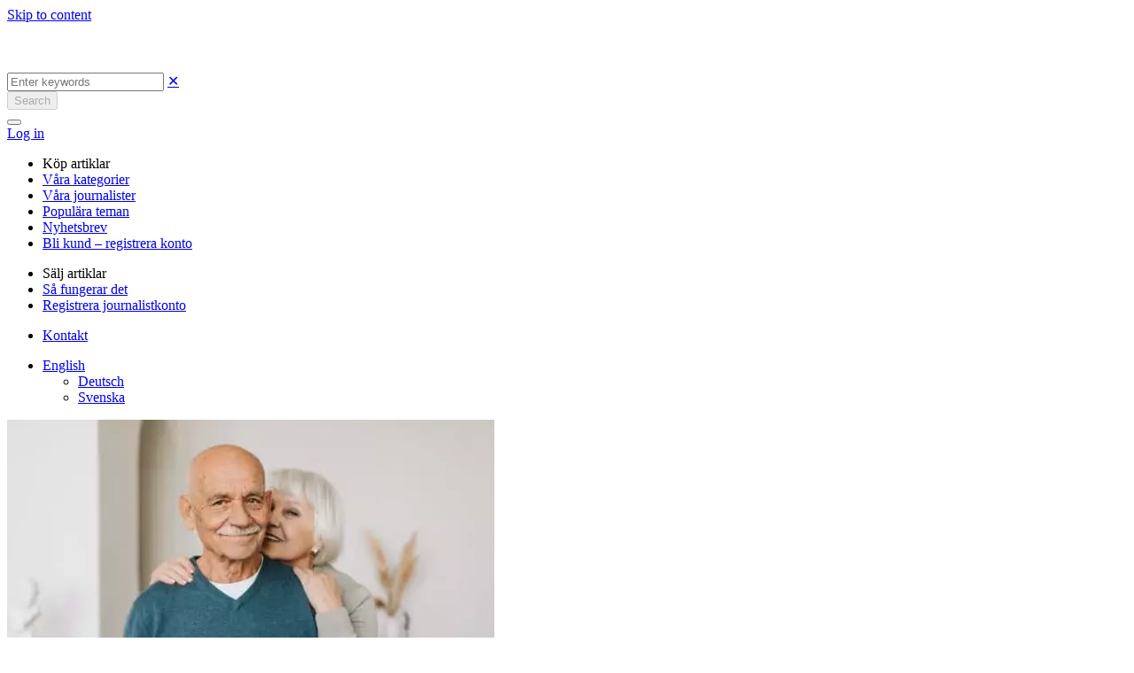

--- FILE ---
content_type: text/html; charset=UTF-8
request_url: https://gazzine.com/en/reading-lists/senior/
body_size: 17207
content:

<!doctype html>
<html lang="en-US">
<head>
	<meta charset="UTF-8">
	<meta name="viewport" content="width=device-width, initial-scale=1">
	<link rel="profile" href="https://gmpg.org/xfn/11">

	<title>Senior &#x2d; Gazzine</title>
<link rel="alternate" hreflang="en" href="https://gazzine.com/en/reading-lists/senior/" />
<link rel="alternate" hreflang="de" href="https://gazzine.com/de/reading-lists/senior/" />
<link rel="alternate" hreflang="sv" href="https://gazzine.com/sv/reading-lists/senior/" />
<link rel="alternate" hreflang="x-default" href="https://gazzine.com/sv/reading-lists/senior/" />

<!-- Google Tag Manager for WordPress by gtm4wp.com -->
<script data-cfasync="false" data-pagespeed-no-defer>
	var gtm4wp_datalayer_name = "dataLayer";
	var dataLayer = dataLayer || [];
</script>
<!-- End Google Tag Manager for WordPress by gtm4wp.com -->
<!-- The SEO Framework by Sybre Waaijer -->
<meta name="robots" content="noindex,max-snippet:-1,max-image-preview:standard,max-video-preview:-1" />
<meta property="og:type" content="article" />
<meta property="og:locale" content="en_US" />
<meta property="og:site_name" content="Gazzine" />
<meta property="og:title" content="Senior" />
<meta property="og:url" content="https://gazzine.com/en/reading-lists/senior/" />
<meta property="og:image" content="https://gazzine.com/wp-content/uploads/2021/12/cropped-cropped-android-chrome-512x512-1.png" />
<meta property="og:image:width" content="512" />
<meta property="og:image:height" content="512" />
<meta property="article:published_time" content="2023-02-20T14:09:13+00:00" />
<meta property="article:modified_time" content="2023-04-05T12:46:01+00:00" />
<meta name="twitter:card" content="summary_large_image" />
<meta name="twitter:title" content="Senior" />
<meta name="twitter:image" content="https://gazzine.com/wp-content/uploads/2021/12/cropped-cropped-android-chrome-512x512-1.png" />
<meta name="msvalidate.01" content="24EC27F811608F881BAB9305BDE82364" />
<script type="application/ld+json">{"@context":"https://schema.org","@graph":[{"@type":"WebSite","@id":"https://gazzine.com/en/#/schema/WebSite","url":"https://gazzine.com/en/","name":"Gazzine","description":"It&#039;s your story","inLanguage":"en-US","potentialAction":{"@type":"SearchAction","target":{"@type":"EntryPoint","urlTemplate":"https://gazzine.com/en/search/{search_term_string}/"},"query-input":"required name=search_term_string"},"publisher":{"@type":"Organization","@id":"https://gazzine.com/en/#/schema/Organization","name":"Gazzine","url":"https://gazzine.com/en/","logo":{"@type":"ImageObject","url":"https://gazzine.com/wp-content/uploads/2021/12/cropped-cropped-android-chrome-512x512-1.png","contentUrl":"https://gazzine.com/wp-content/uploads/2021/12/cropped-cropped-android-chrome-512x512-1.png","width":512,"height":512}}},{"@type":"WebPage","@id":"https://gazzine.com/en/reading-lists/senior/","url":"https://gazzine.com/en/reading-lists/senior/","name":"Senior &#x2d; Gazzine","inLanguage":"en-US","isPartOf":{"@id":"https://gazzine.com/en/#/schema/WebSite"},"breadcrumb":{"@type":"BreadcrumbList","@id":"https://gazzine.com/en/#/schema/BreadcrumbList","itemListElement":[{"@type":"ListItem","position":1,"item":"https://gazzine.com/en/","name":"Gazzine"},{"@type":"ListItem","position":2,"item":"https://gazzine.com/en/reading-lists/","name":"Archives: Reading Lists"},{"@type":"ListItem","position":3,"name":"Senior"}]},"potentialAction":{"@type":"ReadAction","target":"https://gazzine.com/en/reading-lists/senior/"},"datePublished":"2023-02-20T14:09:13+00:00","dateModified":"2023-04-05T12:46:01+00:00"}]}</script>
<!-- / The SEO Framework by Sybre Waaijer | 12.89ms meta | 0.38ms boot -->


<link rel="alternate" type="application/rss+xml" title="Gazzine &raquo; Feed" href="https://gazzine.com/en/feed/" />
<link rel="alternate" type="application/rss+xml" title="Gazzine &raquo; Comments Feed" href="https://gazzine.com/en/comments/feed/" />
<link rel="alternate" title="oEmbed (JSON)" type="application/json+oembed" href="https://gazzine.com/en/wp-json/oembed/1.0/embed?url=https%3A%2F%2Fgazzine.com%2Fen%2Freading-lists%2Fsenior%2F" />
<link rel="alternate" title="oEmbed (XML)" type="text/xml+oembed" href="https://gazzine.com/en/wp-json/oembed/1.0/embed?url=https%3A%2F%2Fgazzine.com%2Fen%2Freading-lists%2Fsenior%2F&#038;format=xml" />
<style id='wp-img-auto-sizes-contain-inline-css'>
img:is([sizes=auto i],[sizes^="auto," i]){contain-intrinsic-size:3000px 1500px}
/*# sourceURL=wp-img-auto-sizes-contain-inline-css */
</style>
<link data-minify="1" rel='stylesheet' id='lrm-modal-css' href='https://gazzine.com/wp-content/cache/min/1/wp-content/plugins/ajax-login-and-registration-modal-popup/assets/lrm-core-compiled.css?ver=1767873464' media='all' />
<link data-minify="1" rel='stylesheet' id='lrm-modal-skin-css' href='https://gazzine.com/wp-content/cache/min/1/wp-content/plugins/ajax-login-and-registration-modal-popup/skins/default/skin.css?ver=1767873464' media='all' />
<style id='wp-emoji-styles-inline-css'>

	img.wp-smiley, img.emoji {
		display: inline !important;
		border: none !important;
		box-shadow: none !important;
		height: 1em !important;
		width: 1em !important;
		margin: 0 0.07em !important;
		vertical-align: -0.1em !important;
		background: none !important;
		padding: 0 !important;
	}
/*# sourceURL=wp-emoji-styles-inline-css */
</style>
<link rel='stylesheet' id='wp-block-library-css' href='https://gazzine.com/wp-includes/css/dist/block-library/style.min.css?ver=6.9' media='all' />
<style id='global-styles-inline-css'>
:root{--wp--preset--aspect-ratio--square: 1;--wp--preset--aspect-ratio--4-3: 4/3;--wp--preset--aspect-ratio--3-4: 3/4;--wp--preset--aspect-ratio--3-2: 3/2;--wp--preset--aspect-ratio--2-3: 2/3;--wp--preset--aspect-ratio--16-9: 16/9;--wp--preset--aspect-ratio--9-16: 9/16;--wp--preset--color--black: #000000;--wp--preset--color--cyan-bluish-gray: #abb8c3;--wp--preset--color--white: #ffffff;--wp--preset--color--pale-pink: #f78da7;--wp--preset--color--vivid-red: #cf2e2e;--wp--preset--color--luminous-vivid-orange: #ff6900;--wp--preset--color--luminous-vivid-amber: #fcb900;--wp--preset--color--light-green-cyan: #7bdcb5;--wp--preset--color--vivid-green-cyan: #00d084;--wp--preset--color--pale-cyan-blue: #8ed1fc;--wp--preset--color--vivid-cyan-blue: #0693e3;--wp--preset--color--vivid-purple: #9b51e0;--wp--preset--gradient--vivid-cyan-blue-to-vivid-purple: linear-gradient(135deg,rgb(6,147,227) 0%,rgb(155,81,224) 100%);--wp--preset--gradient--light-green-cyan-to-vivid-green-cyan: linear-gradient(135deg,rgb(122,220,180) 0%,rgb(0,208,130) 100%);--wp--preset--gradient--luminous-vivid-amber-to-luminous-vivid-orange: linear-gradient(135deg,rgb(252,185,0) 0%,rgb(255,105,0) 100%);--wp--preset--gradient--luminous-vivid-orange-to-vivid-red: linear-gradient(135deg,rgb(255,105,0) 0%,rgb(207,46,46) 100%);--wp--preset--gradient--very-light-gray-to-cyan-bluish-gray: linear-gradient(135deg,rgb(238,238,238) 0%,rgb(169,184,195) 100%);--wp--preset--gradient--cool-to-warm-spectrum: linear-gradient(135deg,rgb(74,234,220) 0%,rgb(151,120,209) 20%,rgb(207,42,186) 40%,rgb(238,44,130) 60%,rgb(251,105,98) 80%,rgb(254,248,76) 100%);--wp--preset--gradient--blush-light-purple: linear-gradient(135deg,rgb(255,206,236) 0%,rgb(152,150,240) 100%);--wp--preset--gradient--blush-bordeaux: linear-gradient(135deg,rgb(254,205,165) 0%,rgb(254,45,45) 50%,rgb(107,0,62) 100%);--wp--preset--gradient--luminous-dusk: linear-gradient(135deg,rgb(255,203,112) 0%,rgb(199,81,192) 50%,rgb(65,88,208) 100%);--wp--preset--gradient--pale-ocean: linear-gradient(135deg,rgb(255,245,203) 0%,rgb(182,227,212) 50%,rgb(51,167,181) 100%);--wp--preset--gradient--electric-grass: linear-gradient(135deg,rgb(202,248,128) 0%,rgb(113,206,126) 100%);--wp--preset--gradient--midnight: linear-gradient(135deg,rgb(2,3,129) 0%,rgb(40,116,252) 100%);--wp--preset--font-size--small: 13px;--wp--preset--font-size--medium: 20px;--wp--preset--font-size--large: 36px;--wp--preset--font-size--x-large: 42px;--wp--preset--spacing--20: 0.44rem;--wp--preset--spacing--30: 0.67rem;--wp--preset--spacing--40: 1rem;--wp--preset--spacing--50: 1.5rem;--wp--preset--spacing--60: 2.25rem;--wp--preset--spacing--70: 3.38rem;--wp--preset--spacing--80: 5.06rem;--wp--preset--shadow--natural: 6px 6px 9px rgba(0, 0, 0, 0.2);--wp--preset--shadow--deep: 12px 12px 50px rgba(0, 0, 0, 0.4);--wp--preset--shadow--sharp: 6px 6px 0px rgba(0, 0, 0, 0.2);--wp--preset--shadow--outlined: 6px 6px 0px -3px rgb(255, 255, 255), 6px 6px rgb(0, 0, 0);--wp--preset--shadow--crisp: 6px 6px 0px rgb(0, 0, 0);}:where(.is-layout-flex){gap: 0.5em;}:where(.is-layout-grid){gap: 0.5em;}body .is-layout-flex{display: flex;}.is-layout-flex{flex-wrap: wrap;align-items: center;}.is-layout-flex > :is(*, div){margin: 0;}body .is-layout-grid{display: grid;}.is-layout-grid > :is(*, div){margin: 0;}.has-black-color{color: var(--wp--preset--color--black) !important;}.has-cyan-bluish-gray-color{color: var(--wp--preset--color--cyan-bluish-gray) !important;}.has-white-color{color: var(--wp--preset--color--white) !important;}.has-pale-pink-color{color: var(--wp--preset--color--pale-pink) !important;}.has-vivid-red-color{color: var(--wp--preset--color--vivid-red) !important;}.has-luminous-vivid-orange-color{color: var(--wp--preset--color--luminous-vivid-orange) !important;}.has-luminous-vivid-amber-color{color: var(--wp--preset--color--luminous-vivid-amber) !important;}.has-light-green-cyan-color{color: var(--wp--preset--color--light-green-cyan) !important;}.has-vivid-green-cyan-color{color: var(--wp--preset--color--vivid-green-cyan) !important;}.has-pale-cyan-blue-color{color: var(--wp--preset--color--pale-cyan-blue) !important;}.has-vivid-cyan-blue-color{color: var(--wp--preset--color--vivid-cyan-blue) !important;}.has-vivid-purple-color{color: var(--wp--preset--color--vivid-purple) !important;}.has-black-background-color{background-color: var(--wp--preset--color--black) !important;}.has-cyan-bluish-gray-background-color{background-color: var(--wp--preset--color--cyan-bluish-gray) !important;}.has-white-background-color{background-color: var(--wp--preset--color--white) !important;}.has-pale-pink-background-color{background-color: var(--wp--preset--color--pale-pink) !important;}.has-vivid-red-background-color{background-color: var(--wp--preset--color--vivid-red) !important;}.has-luminous-vivid-orange-background-color{background-color: var(--wp--preset--color--luminous-vivid-orange) !important;}.has-luminous-vivid-amber-background-color{background-color: var(--wp--preset--color--luminous-vivid-amber) !important;}.has-light-green-cyan-background-color{background-color: var(--wp--preset--color--light-green-cyan) !important;}.has-vivid-green-cyan-background-color{background-color: var(--wp--preset--color--vivid-green-cyan) !important;}.has-pale-cyan-blue-background-color{background-color: var(--wp--preset--color--pale-cyan-blue) !important;}.has-vivid-cyan-blue-background-color{background-color: var(--wp--preset--color--vivid-cyan-blue) !important;}.has-vivid-purple-background-color{background-color: var(--wp--preset--color--vivid-purple) !important;}.has-black-border-color{border-color: var(--wp--preset--color--black) !important;}.has-cyan-bluish-gray-border-color{border-color: var(--wp--preset--color--cyan-bluish-gray) !important;}.has-white-border-color{border-color: var(--wp--preset--color--white) !important;}.has-pale-pink-border-color{border-color: var(--wp--preset--color--pale-pink) !important;}.has-vivid-red-border-color{border-color: var(--wp--preset--color--vivid-red) !important;}.has-luminous-vivid-orange-border-color{border-color: var(--wp--preset--color--luminous-vivid-orange) !important;}.has-luminous-vivid-amber-border-color{border-color: var(--wp--preset--color--luminous-vivid-amber) !important;}.has-light-green-cyan-border-color{border-color: var(--wp--preset--color--light-green-cyan) !important;}.has-vivid-green-cyan-border-color{border-color: var(--wp--preset--color--vivid-green-cyan) !important;}.has-pale-cyan-blue-border-color{border-color: var(--wp--preset--color--pale-cyan-blue) !important;}.has-vivid-cyan-blue-border-color{border-color: var(--wp--preset--color--vivid-cyan-blue) !important;}.has-vivid-purple-border-color{border-color: var(--wp--preset--color--vivid-purple) !important;}.has-vivid-cyan-blue-to-vivid-purple-gradient-background{background: var(--wp--preset--gradient--vivid-cyan-blue-to-vivid-purple) !important;}.has-light-green-cyan-to-vivid-green-cyan-gradient-background{background: var(--wp--preset--gradient--light-green-cyan-to-vivid-green-cyan) !important;}.has-luminous-vivid-amber-to-luminous-vivid-orange-gradient-background{background: var(--wp--preset--gradient--luminous-vivid-amber-to-luminous-vivid-orange) !important;}.has-luminous-vivid-orange-to-vivid-red-gradient-background{background: var(--wp--preset--gradient--luminous-vivid-orange-to-vivid-red) !important;}.has-very-light-gray-to-cyan-bluish-gray-gradient-background{background: var(--wp--preset--gradient--very-light-gray-to-cyan-bluish-gray) !important;}.has-cool-to-warm-spectrum-gradient-background{background: var(--wp--preset--gradient--cool-to-warm-spectrum) !important;}.has-blush-light-purple-gradient-background{background: var(--wp--preset--gradient--blush-light-purple) !important;}.has-blush-bordeaux-gradient-background{background: var(--wp--preset--gradient--blush-bordeaux) !important;}.has-luminous-dusk-gradient-background{background: var(--wp--preset--gradient--luminous-dusk) !important;}.has-pale-ocean-gradient-background{background: var(--wp--preset--gradient--pale-ocean) !important;}.has-electric-grass-gradient-background{background: var(--wp--preset--gradient--electric-grass) !important;}.has-midnight-gradient-background{background: var(--wp--preset--gradient--midnight) !important;}.has-small-font-size{font-size: var(--wp--preset--font-size--small) !important;}.has-medium-font-size{font-size: var(--wp--preset--font-size--medium) !important;}.has-large-font-size{font-size: var(--wp--preset--font-size--large) !important;}.has-x-large-font-size{font-size: var(--wp--preset--font-size--x-large) !important;}
/*# sourceURL=global-styles-inline-css */
</style>

<style id='classic-theme-styles-inline-css'>
/*! This file is auto-generated */
.wp-block-button__link{color:#fff;background-color:#32373c;border-radius:9999px;box-shadow:none;text-decoration:none;padding:calc(.667em + 2px) calc(1.333em + 2px);font-size:1.125em}.wp-block-file__button{background:#32373c;color:#fff;text-decoration:none}
/*# sourceURL=/wp-includes/css/classic-themes.min.css */
</style>
<link rel='stylesheet' id='gaz-pack-css' href='https://gazzine.com/wp-content/plugins/gaz-pack/public/css/gaz-pack-public.css?ver=240322-102821' media='all' />
<link data-minify="1" rel='stylesheet' id='gazzine-area-css' href='https://gazzine.com/wp-content/cache/min/1/wp-content/plugins/gazzine-area/public/css/gazzine-area-public.css?ver=1767873464' media='all' />
<link rel='stylesheet' id='wpml-legacy-dropdown-0-css' href='https://gazzine.com/wp-content/plugins/sitepress-multilingual-cms/templates/language-switchers/legacy-dropdown/style.min.css?ver=1' media='all' />
<link rel='stylesheet' id='cmplz-general-css' href='https://gazzine.com/wp-content/plugins/complianz-gdpr/assets/css/cookieblocker.min.css?ver=1765191328' media='all' />
<link rel='stylesheet' id='bootstrap-grid-css' href='https://gazzine.com/wp-content/themes/gazzine-1602/css/bootstrap-grid.min.css?ver=1.0.0' media='all' />
<link data-minify="1" rel='stylesheet' id='gazzine-style-css' href='https://gazzine.com/wp-content/cache/min/1/wp-content/themes/gazzine-1602/style.css?ver=1767873464' media='all' />
<link data-minify="1" rel='stylesheet' id='swiper-slider-css' href='https://gazzine.com/wp-content/cache/min/1/wp-content/themes/gazzine-1602/css/swiper-bundle.min.css?ver=1767873464' media='all' />
<link data-minify="1" rel='stylesheet' id='magnific-popup-css' href='https://gazzine.com/wp-content/cache/min/1/wp-content/themes/gazzine-1602/css/magnific-popup.css?ver=1767873464' media='all' />
<script id="wpml-cookie-js-extra">
var wpml_cookies = {"wp-wpml_current_language":{"value":"en","expires":1,"path":"/"}};
var wpml_cookies = {"wp-wpml_current_language":{"value":"en","expires":1,"path":"/"}};
//# sourceURL=wpml-cookie-js-extra
</script>
<script data-minify="1" src="https://gazzine.com/wp-content/cache/min/1/wp-content/plugins/sitepress-multilingual-cms/res/js/cookies/language-cookie.js?ver=1767873465" id="wpml-cookie-js" defer data-wp-strategy="defer"></script>
<script src="https://gazzine.com/wp-includes/js/jquery/jquery.min.js?ver=3.7.1" id="jquery-core-js" data-rocket-defer defer></script>
<script src="https://gazzine.com/wp-includes/js/jquery/jquery-migrate.min.js?ver=3.4.1" id="jquery-migrate-js" data-rocket-defer defer></script>
<script src="https://gazzine.com/wp-content/plugins/miniorange-login-openid/includes/js/mo_openid_jquery.cookie.min.js?ver=6.9" id="js-cookie-script-js" data-rocket-defer defer></script>
<script data-minify="1" src="https://gazzine.com/wp-content/cache/min/1/wp-content/plugins/miniorange-login-openid/includes/js/mo-openid-social_login.js?ver=1767873465" id="mo-social-login-script-js" data-rocket-defer defer></script>
<script src="https://gazzine.com/wp-content/plugins/sitepress-multilingual-cms/templates/language-switchers/legacy-dropdown/script.min.js?ver=1" id="wpml-legacy-dropdown-0-js" data-rocket-defer defer></script>
<script id="head-scripts-js-extra">
var custom_vars = {"ajaxurl":"https://gazzine.com/wp-admin/admin-ajax.php","post_id":"639623"};
//# sourceURL=head-scripts-js-extra
</script>
<script data-minify="1" src="https://gazzine.com/wp-content/cache/min/1/wp-content/themes/gazzine-1602/js/head-scripts.js?ver=1767873465" id="head-scripts-js" data-rocket-defer defer></script>
<script id="gazzine_post_ajax-js-extra">
var gazzine_post_ajax = {"ajaxurl":"https://gazzine.com/wp-admin/admin-ajax.php","readLater":"Read later","added":"Added","follow":"Follow","unfollow":"Unfollow","noCategoriesSelected":"No categories selected","categorySelected":"category selected","categoriesSelected":"categories selected","post":"639623"};
//# sourceURL=gazzine_post_ajax-js-extra
</script>
<script data-minify="1" src="https://gazzine.com/wp-content/cache/min/1/wp-content/themes/gazzine-1602/js/gazzine-post-ajax.js?ver=1767873465" id="gazzine_post_ajax-js" data-rocket-defer defer></script>
<script src="https://gazzine.com/wp-content/themes/gazzine-1602/js/swiper-bundle.min.js?ver=1724237153" id="swiper-slider-js" data-rocket-defer defer></script>
<script src="https://gazzine.com/wp-content/themes/gazzine-1602/js/lazyload.min.js?ver=1724237153" id="lazyload-js" data-rocket-defer defer></script>
<link rel="EditURI" type="application/rsd+xml" title="RSD" href="https://gazzine.com/xmlrpc.php?rsd" />
<meta name="generator" content="WPML ver:4.8.4 stt:5,2,52;" />
<script>document.createElement( "picture" );if(!window.HTMLPictureElement && document.addEventListener) {window.addEventListener("DOMContentLoaded", function() {var s = document.createElement("script");s.src = "https://gazzine.com/wp-content/plugins/webp-express/js/picturefill.min.js";document.body.appendChild(s);});}</script>			<style>.cmplz-hidden {
					display: none !important;
				}</style>
<!-- Google Tag Manager for WordPress by gtm4wp.com -->
<!-- GTM Container placement set to off -->
<script data-cfasync="false" data-pagespeed-no-defer>
	var dataLayer_content = {"visitorLoginState":"logged-out","visitorType":"visitor-logged-out","pagePostDate":"20 Feb","pagePostDateYear":2023,"pagePostDateMonth":2,"pagePostDateDay":20,"pagePostDateDayName":"Monday","pagePostDateHour":15,"pagePostDateMinute":9,"pagePostDateIso":"2023-02-20T15:09:13+01:00","pagePostDateUnix":1676905753,"pagePostTerms":{"translation_priority":["Optional"],"meta":{"already_published":["no","no"],"type":"topic","topic":3738,"image":639645,"description":"Här hittar du artiklar för det goda livet på äldre dar.\r\n","cmplz_hide_cookiebanner":""}}};
	dataLayer.push( dataLayer_content );
</script>
<script data-cfasync="false" data-pagespeed-no-defer>
	console.warn && console.warn("[GTM4WP] Google Tag Manager container code placement set to OFF !!!");
	console.warn && console.warn("[GTM4WP] Data layer codes are active but GTM container must be loaded using custom coding !!!");
</script>
<!-- End Google Tag Manager for WordPress by gtm4wp.com -->		<!-- Google Tag Manager -->
		<script>(function(w,d,s,l,i){w[l]=w[l]||[];w[l].push({'gtm.start':
		new Date().getTime(),event:'gtm.js'});var f=d.getElementsByTagName(s)[0],
		j=d.createElement(s),dl=l!='dataLayer'?'&l='+l:'';j.async=true;j.src=
		'https://www.googletagmanager.com/gtm.js?id='+i+dl;f.parentNode.insertBefore(j,f);
		})(window,document,'script','dataLayer','GTM-NGF5PQV');</script>
		<!-- End Google Tag Manager -->
		<link rel="icon" href="https://gazzine.com/wp-content/uploads/2021/12/cropped-cropped-android-chrome-512x512-1-60x60.png" sizes="32x32" />
<link rel="icon" href="https://gazzine.com/wp-content/uploads/2021/12/cropped-cropped-android-chrome-512x512-1.png" sizes="192x192" />
<link rel="apple-touch-icon" href="https://gazzine.com/wp-content/uploads/2021/12/cropped-cropped-android-chrome-512x512-1.png" />
<meta name="msapplication-TileImage" content="https://gazzine.com/wp-content/uploads/2021/12/cropped-cropped-android-chrome-512x512-1.png" />
		<style id="wp-custom-css">
			.gazzine-discover_cats__item-empty {
	z-index: 99;
}

.gfield.gfield--type-captcha {
	position: absolute;
}		</style>
		<meta name="generator" content="WP Rocket 3.20.2" data-wpr-features="wpr_defer_js wpr_minify_js wpr_minify_css wpr_preload_links wpr_desktop" /></head>

<body data-cmplz=1 class="wp-singular suggested_list-template-default single single-suggested_list postid-639623 wp-custom-logo wp-theme-gazzine-1602 no-sidebar gazzine-nothumb">
		<!-- Google Tag Manager (noscript) -->
		<noscript><iframe src="https://www.googletagmanager.com/ns.html?id=GTM-NGF5PQV"
		height="0" width="0" style="display:none;visibility:hidden"></iframe></noscript>
		<!-- End Google Tag Manager (noscript) -->
		<div data-rocket-location-hash="54257ff4dc2eb7aae68fa23eb5f11e06" id="page" class="site">
	<a class="skip-link screen-reader-text" href="#primary">Skip to content</a>

	<header data-rocket-location-hash="30e5cee46a180396394c3c57391c7985" id="masthead" class="site-header nav-down site-header-minimized">

		<div data-rocket-location-hash="738eed8a6da60441061b898577ef80d4" class="site-header__top">

			<div class="gazzine_logo">
								<a href="https://gazzine.com/en/">
					<img width='230' height='52' src="https://gazzine.com/wp-content/uploads/2022/02/logo-1.svg" alt="" />
				</a>
			</div>

			<div class="site-header__top-icons">

				<div class="gazzine_search">
	<a href="javascript:void(0);" class="gazzine_search__icon"></a>
</div>
<div class="gazzine_search-container">
	<form method="get" action="https://gazzine.com/en/" id="searchform" class="form-inline" >
		<div class="search-field">
			<input type="text" placeholder="Enter keywords" name="s" id="search" class="search-input" value="">
			<a href="javascript: void(0)" class="clear-search-field">&#10005;</a>
		</div>
		<button type="submit" disabled>Search</button>
	</form>
</div>
				
				<nav id="site-navigation" class="main-navigation">
						<button id="menu-hamburger" class="menu-toggle x" aria-controls="primary-menu" aria-expanded="false">
							<span class="lines"></span>
						</button>
						<div id="primary-menu">
							    <a href="https://gazzine.com/en/signin/?refid=639623" class="gazzine-login">Log in</a>
							<div class="main-navigation__inner">
								<div class="menu-header-menu-1-english-container"><ul id="menu1" class="menu"><li id="menu-item-656566" class="menu-heading menu-item menu-item-type-custom menu-item-object-custom menu-item-656566"><a>Köp artiklar</a></li>
<li id="menu-item-656567" class="menu-item menu-item-type-post_type menu-item-object-page menu-item-656567"><a href="https://gazzine.com/en/vara-kategorier/">Våra kategorier</a></li>
<li id="menu-item-656568" class="menu-item menu-item-type-post_type menu-item-object-page menu-item-656568"><a href="https://gazzine.com/en/vara-skribenter/">Våra journalister</a></li>
<li id="menu-item-656569" class="menu-item menu-item-type-post_type menu-item-object-page menu-item-656569"><a href="https://gazzine.com/en/vara-amnen/">Populära teman</a></li>
<li id="menu-item-656592" class="menu-item menu-item-type-custom menu-item-object-custom menu-item-656592"><a href="https://gazzine.com/en/#newsletter">Nyhetsbrev</a></li>
<li id="menu-item-656593" class="nmr-logged-out menu-item menu-item-type-post_type menu-item-object-page menu-item-656593"><a href="https://gazzine.com/en/publisher/">Bli kund &#8211; registrera konto</a></li>
</ul></div><div class="menu-header-menu-2-english-container"><ul id="menu2" class="menu"><li id="menu-item-656582" class="menu-heading menu-item menu-item-type-custom menu-item-object-custom menu-item-656582"><a>Sälj artiklar</a></li>
<li id="menu-item-656583" class="menu-item menu-item-type-post_type menu-item-object-page menu-item-656583"><a href="https://gazzine.com/en/journalist/">Så fungerar det</a></li>
<li id="menu-item-656584" class="menu-item menu-item-type-post_type menu-item-object-page menu-item-656584"><a href="https://gazzine.com/en/journalist-sign-up/">Registrera journalistkonto</a></li>
</ul></div><div class="menu-header-menu-3-english-container"><ul id="menu3" class="menu"><li id="menu-item-656589" class="menu-item menu-item-type-custom menu-item-object-custom menu-item-656589"><a href="#contact">Kontakt</a></li>
</ul></div>
								<div class="gazzine-lang-switcher">
<div
	 class="wpml-ls-statics-shortcode_actions wpml-ls wpml-ls-legacy-dropdown js-wpml-ls-legacy-dropdown">
	<ul role="menu">

		<li role="none" tabindex="0" class="wpml-ls-slot-shortcode_actions wpml-ls-item wpml-ls-item-en wpml-ls-current-language wpml-ls-first-item wpml-ls-item-legacy-dropdown">
			<a href="#" class="js-wpml-ls-item-toggle wpml-ls-item-toggle" role="menuitem" title="Switch to English">
                <span class="wpml-ls-native" role="menuitem">English</span></a>

			<ul class="wpml-ls-sub-menu" role="menu">
				
					<li class="wpml-ls-slot-shortcode_actions wpml-ls-item wpml-ls-item-de" role="none">
						<a href="https://gazzine.com/de/reading-lists/senior/" class="wpml-ls-link" role="menuitem" aria-label="Switch to Deutsch" title="Switch to Deutsch">
                            <span class="wpml-ls-native" lang="de">Deutsch</span></a>
					</li>

				
					<li class="wpml-ls-slot-shortcode_actions wpml-ls-item wpml-ls-item-sv wpml-ls-last-item" role="none">
						<a href="https://gazzine.com/sv/reading-lists/senior/" class="wpml-ls-link" role="menuitem" aria-label="Switch to Svenska" title="Switch to Svenska">
                            <span class="wpml-ls-native" lang="sv">Svenska</span></a>
					</li>

							</ul>

		</li>

	</ul>
</div>
</div>
							</div>
						</div>
				</nav><!-- #site-navigation -->

			</div><!-- .site-header__top-icons -->

		</div><!-- .site-header__top -->

		
		
	</header><!-- #masthead -->

	<main data-rocket-location-hash="730dde71c204806cbba5817c15ed9592" id="primary" class="site-main">

		
<article data-rocket-location-hash="bf150e36dcb4467d75a57865d2984af0" id="post-639623" class="post-639623 suggested_list type-suggested_list status-publish hentry">
	<div class="container">

		<div class="entry-content">

            
<div class="reading-lists__item">
	<div class="reading-lists__item-inner">
					<div class="reading-lists__item-author-image">
				<picture><source srcset="https://gazzine.com/wp-content/webp-express/webp-images/uploads/2023/02/pexels-vlada-karpovich-5790838-550x367.jpg.webp" type="image/webp"><img src="https://gazzine.com/wp-content/uploads/2023/02/pexels-vlada-karpovich-5790838-550x367.jpg" class="webpexpress-processed"></picture>			</div>
			<div class="reading-lists__item-author">
				<span class="reading-lists__item-author-name">
					Senior.				</span>
									<span class="reading-lists__item-author-bio">
						Här hittar du artiklar för det goda livet på äldre dar.
					</span>
							</div>
															<div class="reading-lists__item-main ">
					<div class="reading-lists__item-left gazzine-post-separator">
						<a class="" href="https://gazzine.com/en/samhalle/sta-emot-bedragarnas-attacker/">
							<div class="reading-lists__item-image">
									<div class="thumbnail-image-wrapper">
							
		<picture><source data-srcset="https://gazzine.com/wp-content/webp-express/webp-images/uploads/2025/09/IMG_8016-330x248.jpeg.webp 330w, https://gazzine.com/wp-content/webp-express/webp-images/uploads/2025/09/IMG_8016-550x413.jpeg.webp 550w, https://gazzine.com/wp-content/webp-express/webp-images/uploads/2025/09/IMG_8016-1200x900.jpeg.webp 1200w, https://gazzine.com/wp-content/webp-express/webp-images/uploads/2025/09/IMG_8016-100x75.jpeg.webp 100w" srcset="https://gazzine.com/wp-content/webp-express/webp-images/uploads/2025/09/IMG_8016-100x75.jpeg.webp" data-sizes="(max-width: 330px) 100vw, 330px" type="image/webp"><img src="https://gazzine.com/wp-content/uploads/2025/09/IMG_8016-100x75.jpeg" width="330" height="248" data-src="https://gazzine.com/wp-content/uploads/2025/09/IMG_8016-330x248.jpeg" class=" lazy wp-post-image webpexpress-processed" alt="Äldre kvinna som inser att hon har blivit lurad. Foto: Dagmar Forne" loading="false" decoding="async" fetchpriority="high" data-srcset="https://gazzine.com/wp-content/uploads/2025/09/IMG_8016-330x248.jpeg 330w, https://gazzine.com/wp-content/uploads/2025/09/IMG_8016-550x413.jpeg 550w, https://gazzine.com/wp-content/uploads/2025/09/IMG_8016-1200x900.jpeg 1200w, https://gazzine.com/wp-content/uploads/2025/09/IMG_8016-100x75.jpeg 100w" data-sizes="(max-width: 330px) 100vw, 330px"></picture>	</div>
								</div>
						</a>
					</div>
					<div class="reading-lists__item-right">
						<a href="https://gazzine.com/en/samhalle/sta-emot-bedragarnas-attacker/">
							<div class="reading-lists__item-content">
								<div class="reading-lists__item-title">
									<h3>Stå emot bedragarnas attacker!</h3>
								</div>
								<div class="reading-lists__item-rtime">
									Number of characters: 6 833								</div>
							</div>
						</a>
					</div>
				</div>
											<div class="reading-lists__item-main ">
					<div class="reading-lists__item-left gazzine-post-separator">
						<a class="" href="https://gazzine.com/en/mat-o-dryck/matratterna-som-forsvann/">
							<div class="reading-lists__item-image">
									<div class="thumbnail-image-wrapper">
							
		<picture><source data-srcset="https://gazzine.com/wp-content/webp-express/webp-images/uploads/2024/05/Soppa-330x233.jpg.webp 330w, https://gazzine.com/wp-content/webp-express/webp-images/uploads/2024/05/Soppa-550x389.jpg.webp 550w, https://gazzine.com/wp-content/webp-express/webp-images/uploads/2024/05/Soppa-1200x848.jpg.webp 1200w, https://gazzine.com/wp-content/webp-express/webp-images/uploads/2024/05/Soppa-100x71.jpg.webp 100w" srcset="https://gazzine.com/wp-content/webp-express/webp-images/uploads/2024/05/Soppa-100x71.jpg.webp" data-sizes="(max-width: 330px) 100vw, 330px" type="image/webp"><img src="https://gazzine.com/wp-content/uploads/2024/05/Soppa-100x71.jpg" width="330" height="233" data-src="https://gazzine.com/wp-content/uploads/2024/05/Soppa-330x233.jpg" class=" lazy wp-post-image webpexpress-processed" alt="" loading="false" decoding="async" data-srcset="https://gazzine.com/wp-content/uploads/2024/05/Soppa-330x233.jpg 330w, https://gazzine.com/wp-content/uploads/2024/05/Soppa-550x389.jpg 550w, https://gazzine.com/wp-content/uploads/2024/05/Soppa-1200x848.jpg 1200w, https://gazzine.com/wp-content/uploads/2024/05/Soppa-100x71.jpg 100w" data-sizes="(max-width: 330px) 100vw, 330px"></picture>	</div>
								</div>
						</a>
					</div>
					<div class="reading-lists__item-right">
						<a href="https://gazzine.com/en/mat-o-dryck/matratterna-som-forsvann/">
							<div class="reading-lists__item-content">
								<div class="reading-lists__item-title">
									<h3>Maträtterna som försvann</h3>
								</div>
								<div class="reading-lists__item-rtime">
									Number of characters: 5 160								</div>
							</div>
						</a>
					</div>
				</div>
											<div class="reading-lists__item-main ">
					<div class="reading-lists__item-left gazzine-post-separator">
						<a class="" href="https://gazzine.com/en/livsstil/inger-tog-chartern-till-mallorca-1964-och-blev-kvar/">
							<div class="reading-lists__item-image">
									<div class="thumbnail-image-wrapper">
							
		<picture><source data-srcset="https://gazzine.com/wp-content/webp-express/webp-images/uploads/2023/02/IMG-8436-330x248.jpg.webp 330w, https://gazzine.com/wp-content/webp-express/webp-images/uploads/2023/02/IMG-8436-550x413.jpg.webp 550w, https://gazzine.com/wp-content/webp-express/webp-images/uploads/2023/02/IMG-8436-1200x900.jpg.webp 1200w, https://gazzine.com/wp-content/webp-express/webp-images/uploads/2023/02/IMG-8436-100x75.jpg.webp 100w" srcset="https://gazzine.com/wp-content/webp-express/webp-images/uploads/2023/02/IMG-8436-100x75.jpg.webp" data-sizes="(max-width: 330px) 100vw, 330px" type="image/webp"><img src="https://gazzine.com/wp-content/uploads/2023/02/IMG-8436-100x75.jpg" width="330" height="248" data-src="https://gazzine.com/wp-content/uploads/2023/02/IMG-8436-330x248.jpg" class=" lazy wp-post-image webpexpress-processed" alt="Inger Ballinas på stranden i Palma Nova. Bikinin har hon sytt själv." loading="false" decoding="async" data-srcset="https://gazzine.com/wp-content/uploads/2023/02/IMG-8436-330x248.jpg 330w, https://gazzine.com/wp-content/uploads/2023/02/IMG-8436-550x413.jpg 550w, https://gazzine.com/wp-content/uploads/2023/02/IMG-8436-1200x900.jpg 1200w, https://gazzine.com/wp-content/uploads/2023/02/IMG-8436-100x75.jpg 100w" data-sizes="(max-width: 330px) 100vw, 330px"></picture>	</div>
								</div>
						</a>
					</div>
					<div class="reading-lists__item-right">
						<a href="https://gazzine.com/en/livsstil/inger-tog-chartern-till-mallorca-1964-och-blev-kvar/">
							<div class="reading-lists__item-content">
								<div class="reading-lists__item-title">
									<h3>Inger tog chartern till Mallorca 1964 och blev kvar</h3>
								</div>
								<div class="reading-lists__item-rtime">
									Number of characters: 7 459								</div>
							</div>
						</a>
					</div>
				</div>
											<div class="reading-lists__item-main ">
					<div class="reading-lists__item-left gazzine-post-separator">
						<a class="" href="https://gazzine.com/en/livsstil/i-50-ar-har-svenska-seniorer-dansat-loss-i-magaluf-pa-mallorca/">
							<div class="reading-lists__item-image">
									<div class="thumbnail-image-wrapper">
							
		<picture><source data-srcset="https://gazzine.com/wp-content/webp-express/webp-images/uploads/2023/02/allef-vinicius-onGipw1rkPU-unsplash-330x220.jpg.webp 330w, https://gazzine.com/wp-content/webp-express/webp-images/uploads/2023/02/allef-vinicius-onGipw1rkPU-unsplash-550x367.jpg.webp 550w, https://gazzine.com/wp-content/webp-express/webp-images/uploads/2023/02/allef-vinicius-onGipw1rkPU-unsplash-1200x800.jpg.webp 1200w, https://gazzine.com/wp-content/webp-express/webp-images/uploads/2023/02/allef-vinicius-onGipw1rkPU-unsplash-100x67.jpg.webp 100w" srcset="https://gazzine.com/wp-content/webp-express/webp-images/uploads/2023/02/allef-vinicius-onGipw1rkPU-unsplash-100x67.jpg.webp" data-sizes="(max-width: 330px) 100vw, 330px" type="image/webp"><img src="https://gazzine.com/wp-content/uploads/2023/02/allef-vinicius-onGipw1rkPU-unsplash-100x67.jpg" width="330" height="220" data-src="https://gazzine.com/wp-content/uploads/2023/02/allef-vinicius-onGipw1rkPU-unsplash-330x220.jpg" class=" lazy wp-post-image webpexpress-processed" alt="" loading="false" decoding="async" data-srcset="https://gazzine.com/wp-content/uploads/2023/02/allef-vinicius-onGipw1rkPU-unsplash-330x220.jpg 330w, https://gazzine.com/wp-content/uploads/2023/02/allef-vinicius-onGipw1rkPU-unsplash-550x367.jpg 550w, https://gazzine.com/wp-content/uploads/2023/02/allef-vinicius-onGipw1rkPU-unsplash-1200x800.jpg 1200w, https://gazzine.com/wp-content/uploads/2023/02/allef-vinicius-onGipw1rkPU-unsplash-100x67.jpg 100w" data-sizes="(max-width: 330px) 100vw, 330px"></picture>	</div>
								</div>
						</a>
					</div>
					<div class="reading-lists__item-right">
						<a href="https://gazzine.com/en/livsstil/i-50-ar-har-svenska-seniorer-dansat-loss-i-magaluf-pa-mallorca/">
							<div class="reading-lists__item-content">
								<div class="reading-lists__item-title">
									<h3>I 50 år har svenska seniorer dansat loss i Magaluf på Mallorca</h3>
								</div>
								<div class="reading-lists__item-rtime">
									Number of characters: 7 136								</div>
							</div>
						</a>
					</div>
				</div>
											<div class="reading-lists__item-main ">
					<div class="reading-lists__item-left gazzine-post-separator">
						<a class="" href="https://gazzine.com/en/halsa/lopning-pa-alderns-host-expertens-basta-tips/">
							<div class="reading-lists__item-image">
									<div class="thumbnail-image-wrapper">
							
		<picture><source data-srcset="https://gazzine.com/wp-content/webp-express/webp-images/uploads/2023/01/runner-6006534-330x220.jpg.webp 330w, https://gazzine.com/wp-content/webp-express/webp-images/uploads/2023/01/runner-6006534-550x367.jpg.webp 550w, https://gazzine.com/wp-content/webp-express/webp-images/uploads/2023/01/runner-6006534-1200x800.jpg.webp 1200w, https://gazzine.com/wp-content/webp-express/webp-images/uploads/2023/01/runner-6006534-100x67.jpg.webp 100w" srcset="https://gazzine.com/wp-content/webp-express/webp-images/uploads/2023/01/runner-6006534-100x67.jpg.webp" data-sizes="(max-width: 330px) 100vw, 330px" type="image/webp"><img src="https://gazzine.com/wp-content/uploads/2023/01/runner-6006534-100x67.jpg" width="330" height="220" data-src="https://gazzine.com/wp-content/uploads/2023/01/runner-6006534-330x220.jpg" class=" lazy wp-post-image webpexpress-processed" alt="" loading="false" decoding="async" data-srcset="https://gazzine.com/wp-content/uploads/2023/01/runner-6006534-330x220.jpg 330w, https://gazzine.com/wp-content/uploads/2023/01/runner-6006534-550x367.jpg 550w, https://gazzine.com/wp-content/uploads/2023/01/runner-6006534-1200x800.jpg 1200w, https://gazzine.com/wp-content/uploads/2023/01/runner-6006534-100x67.jpg 100w" data-sizes="(max-width: 330px) 100vw, 330px"></picture>	</div>
								</div>
						</a>
					</div>
					<div class="reading-lists__item-right">
						<a href="https://gazzine.com/en/halsa/lopning-pa-alderns-host-expertens-basta-tips/">
							<div class="reading-lists__item-content">
								<div class="reading-lists__item-title">
									<h3>Löpning på äldre dar – expertens bästa tips</h3>
								</div>
								<div class="reading-lists__item-rtime">
									Number of characters: 3 183								</div>
							</div>
						</a>
					</div>
				</div>
									</div>
</div>

            <a href="https://gazzine.com/en/reading-lists/" class="sl-archive-link">Visa alla läslistor</a>

		</div><!-- .entry-content -->
	</div>

</article><!-- #post-639623 -->

	</main><!-- #main -->


	<footer id="colophon" class="site-footer">
		<div class="container">
			<div class="row">
				<div class="col-md-4">
					    <a href="https://gazzine.com/en/signin/?refid=639623" class="gazzine-login">Log in</a>
				</div>
				<div class="col-md-4">
					<div id="contact" class="site-footer__contact">
						<h3 class="site-footer__heading font-secondary">Kontakt</h3>
						<div class="site-footer__text">
							<p>Har du skrivit artiklar som du vill publicera på Gazzine?</p>
<p>Har du frågor eller idéer?</p>
						</div>
						<div class="site-footer__email">
							<span>E-mail:</span>
							<a href="mailto:&#104;e&#106;&#064;g&#097;zzi&#110;e.&#099;&#111;m" class="email">he&#106;&#064;&#103;a&#122;&#122;i&#110;&#101;&#046;co&#109;</a>
						</div>
					</div>
				</div>
				<div class="col-md-4">
					<div class="menu-footer-menu-english-container"><ul id="footer-menu" class="menu"><li id="menu-item-125901" class="menu-item menu-item-type-post_type menu-item-object-page menu-item-125901"><a href="https://gazzine.com/en/publisher/">För publicister</a></li>
<li id="menu-item-125902" class="menu-item menu-item-type-post_type menu-item-object-page menu-item-125902"><a href="https://gazzine.com/en/journalist/">Sell more with Gazzine</a></li>
<li id="menu-item-646314" class="menu-item menu-item-type-post_type menu-item-object-page menu-item-646314"><a href="https://gazzine.com/en/journalist-terms-of-service/">Villkor för journalister</a></li>
</ul></div>				</div>
			</div>
		</div><!-- .row -->

		<div class="site-footer__logo">
			<a href="https://gazzine.com/en/" class="custom-logo-link" rel="home"><img width="349" height="359" src="https://gazzine.com/wp-content/uploads/2021/10/logo.svg" class="custom-logo" alt="Gazzine" decoding="async" /></a>		</div>
		
					<div class="site-footer__image">
				<picture><source srcset="https://gazzine.com/wp-content/webp-express/webp-images/uploads/2022/12/EU-flag-Swedish-vertical-RGB-1-492x550.jpg.webp 492w, https://gazzine.com/wp-content/webp-express/webp-images/uploads/2022/12/EU-flag-Swedish-vertical-RGB-1-89x100.jpg.webp 89w, https://gazzine.com/wp-content/webp-express/webp-images/uploads/2022/12/EU-flag-Swedish-vertical-RGB-1-330x369.jpg.webp 330w, https://gazzine.com/wp-content/webp-express/webp-images/uploads/2022/12/EU-flag-Swedish-vertical-RGB-1.jpg.webp 875w" sizes="auto, (max-width: 492px) 100vw, 492px" type="image/webp"><img width="492" height="550" src="https://gazzine.com/wp-content/uploads/2022/12/EU-flag-Swedish-vertical-RGB-1-492x550.jpg" class="attachment-medium size-medium webpexpress-processed" alt="Flag" decoding="async" loading="lazy" srcset="https://gazzine.com/wp-content/uploads/2022/12/EU-flag-Swedish-vertical-RGB-1-492x550.jpg 492w, https://gazzine.com/wp-content/uploads/2022/12/EU-flag-Swedish-vertical-RGB-1-89x100.jpg 89w, https://gazzine.com/wp-content/uploads/2022/12/EU-flag-Swedish-vertical-RGB-1-330x369.jpg 330w, https://gazzine.com/wp-content/uploads/2022/12/EU-flag-Swedish-vertical-RGB-1.jpg 875w" sizes="auto, (max-width: 492px) 100vw, 492px"></picture>			</div>
		
		<div class="site-footer__copyright font-secondary">
			© 2024 Gazzine AB		</div>

	</footer><!-- #colophon -->
</div><!-- #page -->

<style>/* LRM */
body.logged-in .lrm-hide-if-logged-in { display: none !important; }
body.logged-in [class*='lrm-hide-if-logged-in'] { display: none !important; }
body:not(.logged-in) .lrm-show-if-logged-in { display: none !important; }
body:not(.logged-in) [class*='lrm-show-if-logged-in'] { display: none !important; }
</style>
<!--
-->
<div data-rocket-location-hash="84d135ede2a14b92db3aa88a3079ee43" class="lrm-main lrm-font-svg lrm-user-modal lrm-btn-style--default" style="visibility: hidden;"> <!-- this is the entire modal form, including the background -->
<!--<div class="lrm-user-modal" style="visibility: hidden;">  this is the entire modal form, including the background -->

    <div data-rocket-location-hash="8914d4f0f8c5c098a79cf68f57516d6c" class="lrm-user-modal-container"> <!-- this is the container wrapper -->
        <div data-rocket-location-hash="e31a9d7959dbf01d7e4f8396e30aa2d9" class="lrm-user-modal-container-inner"> <!-- this is the container wrapper -->

            <ul class="lrm-switcher -is-login-only">

	<li><a href="#0" class="lrm-switch-to-link lrm-switch-to--login lrm-ficon-login selected">
			Sign in		</a></li>

	</ul><div class="lrm-signin-section is-selected"> <!-- log in form -->
	<form class="lrm-form js-lrm-form" action="#0" data-action="login">
        <div class="lrm-fieldset-wrap">

            <div class="lrm-integrations lrm-integrations--login">
                            </div>

            <p class="lrm-form-message lrm-form-message--init"></p>

            <div class="fieldset">
                                <label>Email or Username</label>
                <input name="username" class="full-width has-padding has-border" type="text" aria-label="Email or Username" required value="" autocomplete="username" data-autofocus="1">
                <span class="lrm-error-message"></span>
            </div>

            <div class="fieldset">
                                <label>Password</label>
                <input name="password" class="full-width has-padding has-border" type="password" aria-label="Password" required value="">
                <span class="lrm-error-message"></span>
                                    <span class="hide-password lrm-ficon-eye" data-show="Show" data-hide="Hide" aria-label="Show"></span>
                            </div>

            <div class="fieldset">
                                    <label class="lrm-nice-checkbox__label lrm-remember-me-checkbox">Remember me                        <input type="checkbox" class="lrm-nice-checkbox lrm-remember-me" name="remember-me" checked>
                        <div class="lrm-nice-checkbox__indicator"></div>
                    </label>
                            </div>

            <div class="lrm-integrations lrm-integrations--login lrm-integrations-before-btn">
                                            </div>

            <div class="lrm-integrations-otp"></div>

        </div>

		<div class="fieldset fieldset--submit fieldset--default">
			<button class="full-width has-padding" type="submit">
				Log in			</button>
		</div>

        <div class="lrm-fieldset-wrap">
            <div class="lrm-integrations lrm-integrations--login">
                            </div>
        </div>

		<input type="hidden" name="redirect_to" value="">
		<input type="hidden" name="lrm_action" value="login">
		<input type="hidden" name="wp-submit" value="1">
		<!-- Fix for Eduma WP theme-->
		<input type="hidden" name="lp-ajax" value="login">

		<input type="hidden" id="security-login" name="security-login" value="12f3e301bb" /><input type="hidden" name="_wp_http_referer" value="/en/reading-lists/senior/" />
		<!-- For Invisible Recaptcha plugin -->
		<span class="wpcf7-submit" style="display: none;"></span>
	</form>

	<p class="lrm-form-bottom-message"><a href="#0" class="lrm-switch-to--reset-password">Forgot your password?</a></p>
	<!-- <a href="#0" class="lrm-close-form">Close</a> -->
</div> <!-- lrm-login --><div class="lrm-reset-password-section "> <!-- reset password form -->
	<form class="lrm-form js-lrm-form" action="#0" data-action="lost-password">

        <div class="lrm-fieldset-wrap">
            <p class="lrm-form-message">Lost your password? Please enter your email address. You will receive mail with link to set new password.</p>

            <div class="fieldset">
                                <label>Email or Username</label>
                <input class="full-width has-padding has-border" name="user_login" type="text" required data-autofocus="1" aria-label="Email or Username">
                <span class="lrm-error-message"></span>
            </div>

            <div class="lrm-integrations lrm-integrations--reset-pass">
                            </div>

            <input type="hidden" name="lrm_action" value="lostpassword">
            <input type="hidden" name="wp-submit" value="1">
            <input type="hidden" id="security-lostpassword" name="security-lostpassword" value="db4b10c60d" /><input type="hidden" name="_wp_http_referer" value="/en/reading-lists/senior/" />
        </div>

		<div class="fieldset fieldset--submit fieldset--default">
			<button class="full-width has-padding" type="submit">
				Set password			</button>
		</div>
		<!-- For Invisible Recaptcha plugin -->
		<span class="wpcf7-submit" style="display: none;"></span>

	</form>

	<p class="lrm-form-bottom-message"><a href="#0" class="lrm-switch-to--login">Back to login</a></p>
</div> <!-- lrm-reset-password -->
        </div> <!-- lrm-user-modal-container -->
        <a href="#0" class="lrm-close-form" title="close">
            <span class="lrm-ficon-close"></span>
        </a>

    </div> <!-- lrm-user-modal-container -->

</div> <!-- lrm-user-modal --><script type="speculationrules">
{"prefetch":[{"source":"document","where":{"and":[{"href_matches":"/en/*"},{"not":{"href_matches":["/wp-*.php","/wp-admin/*","/wp-content/uploads/*","/wp-content/*","/wp-content/plugins/*","/wp-content/themes/gazzine-1602/*","/en/*\\?(.+)"]}},{"not":{"selector_matches":"a[rel~=\"nofollow\"]"}},{"not":{"selector_matches":".no-prefetch, .no-prefetch a"}}]},"eagerness":"conservative"}]}
</script>

<!-- Consent Management powered by Complianz | GDPR/CCPA Cookie Consent https://wordpress.org/plugins/complianz-gdpr -->
<div id="cmplz-cookiebanner-container"><div class="cmplz-cookiebanner cmplz-hidden banner-1 bottom-right-view-preferences optin cmplz-bottom cmplz-categories-type-no" aria-modal="true" data-nosnippet="true" role="dialog" aria-live="polite" aria-labelledby="cmplz-header-1-optin" aria-describedby="cmplz-message-1-optin">
	<div class="cmplz-header">
		<div class="cmplz-logo"></div>
		<div class="cmplz-title" id="cmplz-header-1-optin">Information om cookies</div>
		<div class="cmplz-close" tabindex="0" role="button" aria-label="Close dialog">
			<svg aria-hidden="true" focusable="false" data-prefix="fas" data-icon="times" class="svg-inline--fa fa-times fa-w-11" role="img" xmlns="http://www.w3.org/2000/svg" viewBox="0 0 352 512"><path fill="currentColor" d="M242.72 256l100.07-100.07c12.28-12.28 12.28-32.19 0-44.48l-22.24-22.24c-12.28-12.28-32.19-12.28-44.48 0L176 189.28 75.93 89.21c-12.28-12.28-32.19-12.28-44.48 0L9.21 111.45c-12.28 12.28-12.28 32.19 0 44.48L109.28 256 9.21 356.07c-12.28 12.28-12.28 32.19 0 44.48l22.24 22.24c12.28 12.28 32.2 12.28 44.48 0L176 322.72l100.07 100.07c12.28 12.28 32.2 12.28 44.48 0l22.24-22.24c12.28-12.28 12.28-32.19 0-44.48L242.72 256z"></path></svg>
		</div>
	</div>

	<div class="cmplz-divider cmplz-divider-header"></div>
	<div class="cmplz-body">
		<div class="cmplz-message" id="cmplz-message-1-optin">Vi använder kakor (cookies) för att förbättra webbplatsen och din användarupplevelse. Detta innebär att vi får tillgång och lagrar information på den enhet du använder. Genom att Acceptera godkänner du detta och bekräftar att du tagit del av vår <a href="https://gazzine.com/privacy-policy/">integritetspolicy</a>.</div>
		<!-- categories start -->
		<div class="cmplz-categories">
			<details class="cmplz-category cmplz-functional" >
				<summary>
						<span class="cmplz-category-header">
							<span class="cmplz-category-title">Functional</span>
							<span class='cmplz-always-active'>
								<span class="cmplz-banner-checkbox">
									<input type="checkbox"
										   id="cmplz-functional-optin"
										   data-category="cmplz_functional"
										   class="cmplz-consent-checkbox cmplz-functional"
										   size="40"
										   value="1"/>
									<label class="cmplz-label" for="cmplz-functional-optin"><span class="screen-reader-text">Functional</span></label>
								</span>
								Always active							</span>
							<span class="cmplz-icon cmplz-open">
								<svg xmlns="http://www.w3.org/2000/svg" viewBox="0 0 448 512"  height="18" ><path d="M224 416c-8.188 0-16.38-3.125-22.62-9.375l-192-192c-12.5-12.5-12.5-32.75 0-45.25s32.75-12.5 45.25 0L224 338.8l169.4-169.4c12.5-12.5 32.75-12.5 45.25 0s12.5 32.75 0 45.25l-192 192C240.4 412.9 232.2 416 224 416z"/></svg>
							</span>
						</span>
				</summary>
				<div class="cmplz-description">
					<span class="cmplz-description-functional">The technical storage or access is strictly necessary for the legitimate purpose of enabling the use of a specific service explicitly requested by the subscriber or user, or for the sole purpose of carrying out the transmission of a communication over an electronic communications network.</span>
				</div>
			</details>

			<details class="cmplz-category cmplz-preferences" >
				<summary>
						<span class="cmplz-category-header">
							<span class="cmplz-category-title">Preferences</span>
							<span class="cmplz-banner-checkbox">
								<input type="checkbox"
									   id="cmplz-preferences-optin"
									   data-category="cmplz_preferences"
									   class="cmplz-consent-checkbox cmplz-preferences"
									   size="40"
									   value="1"/>
								<label class="cmplz-label" for="cmplz-preferences-optin"><span class="screen-reader-text">Preferences</span></label>
							</span>
							<span class="cmplz-icon cmplz-open">
								<svg xmlns="http://www.w3.org/2000/svg" viewBox="0 0 448 512"  height="18" ><path d="M224 416c-8.188 0-16.38-3.125-22.62-9.375l-192-192c-12.5-12.5-12.5-32.75 0-45.25s32.75-12.5 45.25 0L224 338.8l169.4-169.4c12.5-12.5 32.75-12.5 45.25 0s12.5 32.75 0 45.25l-192 192C240.4 412.9 232.2 416 224 416z"/></svg>
							</span>
						</span>
				</summary>
				<div class="cmplz-description">
					<span class="cmplz-description-preferences">The technical storage or access is necessary for the legitimate purpose of storing preferences that are not requested by the subscriber or user.</span>
				</div>
			</details>

			<details class="cmplz-category cmplz-statistics" >
				<summary>
						<span class="cmplz-category-header">
							<span class="cmplz-category-title">Statistics</span>
							<span class="cmplz-banner-checkbox">
								<input type="checkbox"
									   id="cmplz-statistics-optin"
									   data-category="cmplz_statistics"
									   class="cmplz-consent-checkbox cmplz-statistics"
									   size="40"
									   value="1"/>
								<label class="cmplz-label" for="cmplz-statistics-optin"><span class="screen-reader-text">Statistics</span></label>
							</span>
							<span class="cmplz-icon cmplz-open">
								<svg xmlns="http://www.w3.org/2000/svg" viewBox="0 0 448 512"  height="18" ><path d="M224 416c-8.188 0-16.38-3.125-22.62-9.375l-192-192c-12.5-12.5-12.5-32.75 0-45.25s32.75-12.5 45.25 0L224 338.8l169.4-169.4c12.5-12.5 32.75-12.5 45.25 0s12.5 32.75 0 45.25l-192 192C240.4 412.9 232.2 416 224 416z"/></svg>
							</span>
						</span>
				</summary>
				<div class="cmplz-description">
					<span class="cmplz-description-statistics">The technical storage or access that is used exclusively for statistical purposes.</span>
					<span class="cmplz-description-statistics-anonymous">The technical storage or access that is used exclusively for anonymous statistical purposes. Without a subpoena, voluntary compliance on the part of your Internet Service Provider, or additional records from a third party, information stored or retrieved for this purpose alone cannot usually be used to identify you.</span>
				</div>
			</details>
			<details class="cmplz-category cmplz-marketing" >
				<summary>
						<span class="cmplz-category-header">
							<span class="cmplz-category-title">Marketing</span>
							<span class="cmplz-banner-checkbox">
								<input type="checkbox"
									   id="cmplz-marketing-optin"
									   data-category="cmplz_marketing"
									   class="cmplz-consent-checkbox cmplz-marketing"
									   size="40"
									   value="1"/>
								<label class="cmplz-label" for="cmplz-marketing-optin"><span class="screen-reader-text">Marketing</span></label>
							</span>
							<span class="cmplz-icon cmplz-open">
								<svg xmlns="http://www.w3.org/2000/svg" viewBox="0 0 448 512"  height="18" ><path d="M224 416c-8.188 0-16.38-3.125-22.62-9.375l-192-192c-12.5-12.5-12.5-32.75 0-45.25s32.75-12.5 45.25 0L224 338.8l169.4-169.4c12.5-12.5 32.75-12.5 45.25 0s12.5 32.75 0 45.25l-192 192C240.4 412.9 232.2 416 224 416z"/></svg>
							</span>
						</span>
				</summary>
				<div class="cmplz-description">
					<span class="cmplz-description-marketing">The technical storage or access is required to create user profiles to send advertising, or to track the user on a website or across several websites for similar marketing purposes.</span>
				</div>
			</details>
		</div><!-- categories end -->
			</div>

	<div class="cmplz-links cmplz-information">
		<ul>
			<li><a class="cmplz-link cmplz-manage-options cookie-statement" href="#" data-relative_url="#cmplz-manage-consent-container">Manage options</a></li>
			<li><a class="cmplz-link cmplz-manage-third-parties cookie-statement" href="#" data-relative_url="#cmplz-cookies-overview">Manage services</a></li>
			<li><a class="cmplz-link cmplz-manage-vendors tcf cookie-statement" href="#" data-relative_url="#cmplz-tcf-wrapper">Manage {vendor_count} vendors</a></li>
			<li><a class="cmplz-link cmplz-external cmplz-read-more-purposes tcf" target="_blank" rel="noopener noreferrer nofollow" href="https://cookiedatabase.org/tcf/purposes/" aria-label="Read more about TCF purposes on Cookie Database">Read more about these purposes</a></li>
		</ul>
			</div>

	<div class="cmplz-divider cmplz-footer"></div>

	<div class="cmplz-buttons">
		<button class="cmplz-btn cmplz-accept">Tillåt</button>
		<button class="cmplz-btn cmplz-deny">Avvisa</button>
		<button class="cmplz-btn cmplz-view-preferences">View preferences</button>
		<button class="cmplz-btn cmplz-save-preferences">Save preferences</button>
		<a class="cmplz-btn cmplz-manage-options tcf cookie-statement" href="#" data-relative_url="#cmplz-manage-consent-container">View preferences</a>
			</div>

	
	<div class="cmplz-documents cmplz-links">
		<ul>
			<li><a class="cmplz-link cookie-statement" href="#" data-relative_url="">{title}</a></li>
			<li><a class="cmplz-link privacy-statement" href="#" data-relative_url="">{title}</a></li>
			<li><a class="cmplz-link impressum" href="#" data-relative_url="">{title}</a></li>
		</ul>
			</div>
</div>
</div>
					<div id="cmplz-manage-consent" data-nosnippet="true"><button class="cmplz-btn cmplz-hidden cmplz-manage-consent manage-consent-1">Hantera cookies</button>

</div><script id="lrm-modal-js-extra">
var LRM = {"home_url_arr":{"scheme":"https","host":"gazzine.com","path":"/en/"},"home_url":"https://gazzine.com/en/","password_zxcvbn_js_src":"https://gazzine.com/wp-includes/js/zxcvbn.min.js","allow_weak_password":"","password_strength_lib":null,"redirect_url":"","ajax_url":"https://gazzine.com/en/?lrm=1","is_user_logged_in":"","reload_after_login":null,"selectors_mapping":{"login":"a[href*='wp-login']","register":""},"is_customize_preview":"","l10n":{"password_is_good":"Good Password","password_is_strong":"Strong Password","password_is_short":"Too Short Password","password_is_bad":"Bad Password","passwords_is_mismatch":"Passwords is mismatch!","passwords_is_weak":"Error: Your password is very weak!"}};
//# sourceURL=lrm-modal-js-extra
</script>
<script data-minify="1" src="https://gazzine.com/wp-content/cache/min/1/wp-content/plugins/ajax-login-and-registration-modal-popup/assets/lrm-core.js?ver=1767873465" id="lrm-modal-js" data-rocket-defer defer></script>
<script data-minify="1" src="https://gazzine.com/wp-content/cache/min/1/wp-content/plugins/gaz-pack/public/js/gaz-pack-public.js?ver=1767873465" id="gaz-pack-js" data-rocket-defer defer></script>
<script id="gazzine-area-js-extra">
var vars = {"ajaxurl":"https://gazzine.com/wp-admin/admin-ajax.php","nonce":"124cfce037","deleteMessage":"Are you sure you want to delete this article?"};
//# sourceURL=gazzine-area-js-extra
</script>
<script data-minify="1" src="https://gazzine.com/wp-content/cache/min/1/wp-content/plugins/gazzine-area/public/js/gazzine-area-public.js?ver=1767873465" id="gazzine-area-js" data-rocket-defer defer></script>
<script id="rocket-browser-checker-js-after">
"use strict";var _createClass=function(){function defineProperties(target,props){for(var i=0;i<props.length;i++){var descriptor=props[i];descriptor.enumerable=descriptor.enumerable||!1,descriptor.configurable=!0,"value"in descriptor&&(descriptor.writable=!0),Object.defineProperty(target,descriptor.key,descriptor)}}return function(Constructor,protoProps,staticProps){return protoProps&&defineProperties(Constructor.prototype,protoProps),staticProps&&defineProperties(Constructor,staticProps),Constructor}}();function _classCallCheck(instance,Constructor){if(!(instance instanceof Constructor))throw new TypeError("Cannot call a class as a function")}var RocketBrowserCompatibilityChecker=function(){function RocketBrowserCompatibilityChecker(options){_classCallCheck(this,RocketBrowserCompatibilityChecker),this.passiveSupported=!1,this._checkPassiveOption(this),this.options=!!this.passiveSupported&&options}return _createClass(RocketBrowserCompatibilityChecker,[{key:"_checkPassiveOption",value:function(self){try{var options={get passive(){return!(self.passiveSupported=!0)}};window.addEventListener("test",null,options),window.removeEventListener("test",null,options)}catch(err){self.passiveSupported=!1}}},{key:"initRequestIdleCallback",value:function(){!1 in window&&(window.requestIdleCallback=function(cb){var start=Date.now();return setTimeout(function(){cb({didTimeout:!1,timeRemaining:function(){return Math.max(0,50-(Date.now()-start))}})},1)}),!1 in window&&(window.cancelIdleCallback=function(id){return clearTimeout(id)})}},{key:"isDataSaverModeOn",value:function(){return"connection"in navigator&&!0===navigator.connection.saveData}},{key:"supportsLinkPrefetch",value:function(){var elem=document.createElement("link");return elem.relList&&elem.relList.supports&&elem.relList.supports("prefetch")&&window.IntersectionObserver&&"isIntersecting"in IntersectionObserverEntry.prototype}},{key:"isSlowConnection",value:function(){return"connection"in navigator&&"effectiveType"in navigator.connection&&("2g"===navigator.connection.effectiveType||"slow-2g"===navigator.connection.effectiveType)}}]),RocketBrowserCompatibilityChecker}();
//# sourceURL=rocket-browser-checker-js-after
</script>
<script id="rocket-preload-links-js-extra">
var RocketPreloadLinksConfig = {"excludeUris":"/signin/|/sv/signin/|/en/signin/|/es/signin/|/de/signin/|/da/signin/|/account/|/sv/account/|/en/account/|/es/account/|/de/account/|/da/account/|/sv/customer-sign-up/|/sv/journalist-area/|/wp-content/uploads/csv-exports/03d50590-82c9-export.csv/|/sv/purchase-history/|/(?:.+/)?feed(?:/(?:.+/?)?)?$|/(?:.+/)?embed/|/(index.php/)?(.*)wp-json(/.*|$)|/refer/|/go/|/recommend/|/recommends/","usesTrailingSlash":"1","imageExt":"jpg|jpeg|gif|png|tiff|bmp|webp|avif|pdf|doc|docx|xls|xlsx|php","fileExt":"jpg|jpeg|gif|png|tiff|bmp|webp|avif|pdf|doc|docx|xls|xlsx|php|html|htm","siteUrl":"https://gazzine.com/en/","onHoverDelay":"100","rateThrottle":"3"};
//# sourceURL=rocket-preload-links-js-extra
</script>
<script id="rocket-preload-links-js-after">
(function() {
"use strict";var r="function"==typeof Symbol&&"symbol"==typeof Symbol.iterator?function(e){return typeof e}:function(e){return e&&"function"==typeof Symbol&&e.constructor===Symbol&&e!==Symbol.prototype?"symbol":typeof e},e=function(){function i(e,t){for(var n=0;n<t.length;n++){var i=t[n];i.enumerable=i.enumerable||!1,i.configurable=!0,"value"in i&&(i.writable=!0),Object.defineProperty(e,i.key,i)}}return function(e,t,n){return t&&i(e.prototype,t),n&&i(e,n),e}}();function i(e,t){if(!(e instanceof t))throw new TypeError("Cannot call a class as a function")}var t=function(){function n(e,t){i(this,n),this.browser=e,this.config=t,this.options=this.browser.options,this.prefetched=new Set,this.eventTime=null,this.threshold=1111,this.numOnHover=0}return e(n,[{key:"init",value:function(){!this.browser.supportsLinkPrefetch()||this.browser.isDataSaverModeOn()||this.browser.isSlowConnection()||(this.regex={excludeUris:RegExp(this.config.excludeUris,"i"),images:RegExp(".("+this.config.imageExt+")$","i"),fileExt:RegExp(".("+this.config.fileExt+")$","i")},this._initListeners(this))}},{key:"_initListeners",value:function(e){-1<this.config.onHoverDelay&&document.addEventListener("mouseover",e.listener.bind(e),e.listenerOptions),document.addEventListener("mousedown",e.listener.bind(e),e.listenerOptions),document.addEventListener("touchstart",e.listener.bind(e),e.listenerOptions)}},{key:"listener",value:function(e){var t=e.target.closest("a"),n=this._prepareUrl(t);if(null!==n)switch(e.type){case"mousedown":case"touchstart":this._addPrefetchLink(n);break;case"mouseover":this._earlyPrefetch(t,n,"mouseout")}}},{key:"_earlyPrefetch",value:function(t,e,n){var i=this,r=setTimeout(function(){if(r=null,0===i.numOnHover)setTimeout(function(){return i.numOnHover=0},1e3);else if(i.numOnHover>i.config.rateThrottle)return;i.numOnHover++,i._addPrefetchLink(e)},this.config.onHoverDelay);t.addEventListener(n,function e(){t.removeEventListener(n,e,{passive:!0}),null!==r&&(clearTimeout(r),r=null)},{passive:!0})}},{key:"_addPrefetchLink",value:function(i){return this.prefetched.add(i.href),new Promise(function(e,t){var n=document.createElement("link");n.rel="prefetch",n.href=i.href,n.onload=e,n.onerror=t,document.head.appendChild(n)}).catch(function(){})}},{key:"_prepareUrl",value:function(e){if(null===e||"object"!==(void 0===e?"undefined":r(e))||!1 in e||-1===["http:","https:"].indexOf(e.protocol))return null;var t=e.href.substring(0,this.config.siteUrl.length),n=this._getPathname(e.href,t),i={original:e.href,protocol:e.protocol,origin:t,pathname:n,href:t+n};return this._isLinkOk(i)?i:null}},{key:"_getPathname",value:function(e,t){var n=t?e.substring(this.config.siteUrl.length):e;return n.startsWith("/")||(n="/"+n),this._shouldAddTrailingSlash(n)?n+"/":n}},{key:"_shouldAddTrailingSlash",value:function(e){return this.config.usesTrailingSlash&&!e.endsWith("/")&&!this.regex.fileExt.test(e)}},{key:"_isLinkOk",value:function(e){return null!==e&&"object"===(void 0===e?"undefined":r(e))&&(!this.prefetched.has(e.href)&&e.origin===this.config.siteUrl&&-1===e.href.indexOf("?")&&-1===e.href.indexOf("#")&&!this.regex.excludeUris.test(e.href)&&!this.regex.images.test(e.href))}}],[{key:"run",value:function(){"undefined"!=typeof RocketPreloadLinksConfig&&new n(new RocketBrowserCompatibilityChecker({capture:!0,passive:!0}),RocketPreloadLinksConfig).init()}}]),n}();t.run();
}());

//# sourceURL=rocket-preload-links-js-after
</script>
<script data-minify="1" src="https://gazzine.com/wp-content/cache/min/1/wp-content/themes/gazzine-1602/js/navigation.js?ver=1767873465" id="gazzine-navigation-js" data-rocket-defer defer></script>
<script src="https://gazzine.com/wp-content/themes/gazzine-1602/js/magnific-popup.min.js?ver=1.1.0" id="magnific-popup-js" data-rocket-defer defer></script>
<script id="custom-scripts-js-extra">
var custom_vars = {"ajaxurl":"https://gazzine.com/wp-admin/admin-ajax.php","refurl":"","translate_req_form":"10","nonce":"b5fe20ecfc","decline_translation_msg":"Are you sure you want to decline this request?","terminate_translation_msg":"The translation will be permanently removed from the system. Do you want to continue?","journalist_sign_up_form_visitors_id":"1","query":"SELECT   wp_posts.*\n\t\t\t\t\t FROM wp_posts  JOIN wp_icl_translations wpml_translations\n\t\t\t\t\t\t\tON wp_posts.ID = wpml_translations.element_id\n\t\t\t\t\t\t\t\tAND wpml_translations.element_type = CONCAT('post_', wp_posts.post_type) \n\t\t\t\t\t WHERE 1=1  AND wp_posts.post_name = 'senior' AND wp_posts.ID = 639623 AND wp_posts.post_type = 'suggested_list' AND ( ( ( wpml_translations.language_code = 'en' OR (\n\t\t\t\t\twpml_translations.language_code = 'sv'\n\t\t\t\t\tAND wp_posts.post_type IN ( 'post','page','suggested_list','kb' )\n\t\t\t\t\tAND ( ( \n\t\t\t( SELECT COUNT(element_id)\n\t\t\t  FROM wp_icl_translations\n\t\t\t  WHERE trid = wpml_translations.trid\n\t\t\t  AND language_code = 'en'\n\t\t\t) = 0\n\t\t\t ) OR ( \n\t\t\t( SELECT COUNT(element_id)\n\t\t\t\tFROM wp_icl_translations t2\n\t\t\t\tJOIN wp_posts p ON p.id = t2.element_id\n\t\t\t\tWHERE t2.trid = wpml_translations.trid\n\t\t\t\tAND t2.language_code = 'en'\n                AND (\n                    p.post_status = 'publish' OR p.post_status = 'private' OR \n                    ( p.post_type='attachment' AND p.post_status = 'inherit' )\n                )\n\t\t\t) = 0 ) ) \n\t\t\t\t) ) AND wp_posts.post_type  IN ('post','page','attachment','wp_block','wp_template','wp_template_part','wp_navigation','suggested_list','kb' )  ) OR wp_posts.post_type  NOT  IN ('post','page','attachment','wp_block','wp_template','wp_template_part','wp_navigation','suggested_list','kb' )  )\n\t\t\t\t\t \n\t\t\t\t\t ORDER BY wp_posts.post_date DESC\n\t\t\t\t\t ","google_btn_string":"Sign in with Google","add_to_cart":"Add to cart","to_the_cart":"Article added. Go to the cart","empty_cart":"Your cart is empty","logged_in_msg":"Logged in successfully. Redirecting...","cart_link":"https://gazzine.com/en/cart/","userId":"0","post_id":"639623"};
//# sourceURL=custom-scripts-js-extra
</script>
<script data-minify="1" src="https://gazzine.com/wp-content/cache/min/1/wp-content/themes/gazzine-1602/js/custom-scripts.js?ver=1767873465" id="custom-scripts-js" data-rocket-defer defer></script>
<script id="cmplz-cookiebanner-js-extra">
var complianz = {"prefix":"cmplz_","user_banner_id":"1","set_cookies":[],"block_ajax_content":"","banner_version":"42","version":"7.4.4.1","store_consent":"","do_not_track_enabled":"","consenttype":"optin","region":"eu","geoip":"","dismiss_timeout":"","disable_cookiebanner":"","soft_cookiewall":"","dismiss_on_scroll":"","cookie_expiry":"365","url":"https://gazzine.com/en/wp-json/complianz/v1/","locale":"lang=en&locale=en_US","set_cookies_on_root":"","cookie_domain":"","current_policy_id":"14","cookie_path":"/","categories":{"statistics":"statistics","marketing":"marketing"},"tcf_active":"","placeholdertext":"Click to accept {category} cookies and enable this content","css_file":"https://gazzine.com/wp-content/uploads/complianz/css/banner-{banner_id}-{type}.css?v=42","page_links":{"eu":{"cookie-statement":{"title":"Privacy Policy","url":"https://gazzine.com/en/privacy-policy/"}}},"tm_categories":"1","forceEnableStats":"1","preview":"","clean_cookies":"","aria_label":"Click to accept {category} cookies and enable this content"};
//# sourceURL=cmplz-cookiebanner-js-extra
</script>
<script defer src="https://gazzine.com/wp-content/plugins/complianz-gdpr/cookiebanner/js/complianz.min.js?ver=1765191328" id="cmplz-cookiebanner-js"></script>

<div data-rocket-location-hash="62f9928ab4990600579cfdbcf53d4830" class="favorite-popup mfp-hide">
            <div data-rocket-location-hash="d778983b1e0d43cb9900ce6372415e27" class="favorite-popup__logo"><img width="230" height="52" src="https://gazzine.com/wp-content/uploads/2022/12/gazzine-logo.svg" class="attachment-slider_thumb size-slider_thumb" alt="" decoding="async" loading="lazy" /></div>
                <div data-rocket-location-hash="5b6e63a8205cd4d21c73a637e8cad46e" class="favorite-popup__content">
            <h3 class="favorite-popup__content-text">
                Skaffa en prenumeration för att börja följa…            </h3>
            <img src="https://gazzine.com/wp-content/themes/gazzine-1602/img/star-inactive-filled.svg" width="175" height="175" />
        </div>
                <a href="" class="btn favorite-popup__cta">Stötta Gazzine för 99 kr/år</a>
            <a href="https://gazzine.com/en/signin/?refid=639623" class="gazzine-login">Log in</a>
</div>
<script>var rocket_beacon_data = {"ajax_url":"https:\/\/gazzine.com\/wp-admin\/admin-ajax.php","nonce":"c597d5d797","url":"https:\/\/gazzine.com\/en\/reading-lists\/senior","is_mobile":false,"width_threshold":1600,"height_threshold":700,"delay":500,"debug":null,"status":{"atf":true,"lrc":true,"preload_fonts":true,"preconnect_external_domain":true},"elements":"img, video, picture, p, main, div, li, svg, section, header, span","lrc_threshold":1800,"preload_fonts_exclusions":["api.fontshare.com","cdn.fontshare.com"],"processed_extensions":["woff2","woff","ttf"],"external_font_exclusions":[],"preconnect_external_domain_elements":["link","script","iframe"],"preconnect_external_domain_exclusions":["static.cloudflareinsights.com","rel=\"profile\"","rel=\"preconnect\"","rel=\"dns-prefetch\"","rel=\"icon\""]}</script><script data-name="wpr-wpr-beacon" src='https://gazzine.com/wp-content/plugins/wp-rocket/assets/js/wpr-beacon.min.js' async></script><script defer src="https://static.cloudflareinsights.com/beacon.min.js/vcd15cbe7772f49c399c6a5babf22c1241717689176015" integrity="sha512-ZpsOmlRQV6y907TI0dKBHq9Md29nnaEIPlkf84rnaERnq6zvWvPUqr2ft8M1aS28oN72PdrCzSjY4U6VaAw1EQ==" data-cf-beacon='{"version":"2024.11.0","token":"f9cd7ba5d1a5454b874d6fdb96e01c11","r":1,"server_timing":{"name":{"cfCacheStatus":true,"cfEdge":true,"cfExtPri":true,"cfL4":true,"cfOrigin":true,"cfSpeedBrain":true},"location_startswith":null}}' crossorigin="anonymous"></script>
</body>
</html>

<!-- This website is like a Rocket, isn't it? Performance optimized by WP Rocket. Learn more: https://wp-rocket.me -->

--- FILE ---
content_type: image/svg+xml
request_url: https://gazzine.com/wp-content/uploads/2021/10/logo.svg
body_size: 2736
content:
<?xml version="1.0" standalone="no"?>
<!DOCTYPE svg PUBLIC "-//W3C//DTD SVG 20010904//EN"
 "http://www.w3.org/TR/2001/REC-SVG-20010904/DTD/svg10.dtd">
<svg version="1.0" xmlns="http://www.w3.org/2000/svg"
 width="349.000000pt" height="359.000000pt" viewBox="0 0 349.000000 359.000000"
 preserveAspectRatio="xMidYMid meet">

<g transform="translate(0.000000,359.000000) scale(0.100000,-0.100000)"
fill="#ffffff" stroke="none">
<path d="M897 3576 c-103 -28 -187 -127 -187 -220 0 -46 30 -118 63 -155 21
-23 21 -24 2 -16 -11 4 -72 10 -135 12 -251 10 -472 -75 -550 -211 -25 -42
-30 -62 -30 -117 0 -118 56 -195 179 -245 32 -13 49 -25 41 -28 -8 -2 -38 -12
-67 -21 -200 -63 -275 -267 -149 -404 23 -24 58 -52 79 -61 l37 -17 -41 -18
c-47 -22 -75 -53 -90 -104 -32 -109 77 -227 251 -272 46 -12 47 -12 58 -69 21
-100 104 -170 219 -186 100 -13 223 46 259 125 11 22 25 41 31 41 7 0 27 -13
45 -29 l33 -29 3 -384 c2 -211 0 -402 -3 -425 -6 -41 -46 -103 -66 -103 -5 0
-9 154 -9 370 l0 370 -321 0 c-248 0 -320 -3 -317 -12 3 -7 19 -15 36 -19 50
-10 80 -36 91 -76 13 -46 14 -738 2 -803 -10 -51 -57 -100 -96 -100 -16 0 -25
-6 -25 -15 0 -13 49 -15 380 -15 331 0 380 2 380 15 0 9 -9 15 -24 15 -35 0
-84 45 -96 88 -5 20 -10 61 -10 90 l0 52 345 0 c284 0 345 2 345 14 0 7 -14
17 -31 22 -18 5 -41 22 -53 37 -20 27 -21 41 -24 371 -3 324 -2 344 17 396 38
101 112 168 172 155 58 -13 59 -22 59 -470 0 -456 -1 -463 -64 -486 -20 -7
-36 -19 -36 -26 0 -10 56 -13 276 -13 l275 0 63 -64 c255 -259 850 -259 1049
0 61 80 99 239 57 239 -11 0 -17 -15 -21 -55 -9 -76 -30 -121 -86 -181 -54
-58 -104 -90 -189 -120 -47 -18 -83 -22 -180 -23 -116 -1 -122 0 -163 27 -29
20 -50 44 -67 80 -22 49 -24 62 -24 240 l0 187 380 0 380 0 0 28 c0 43 -27
137 -56 195 -15 28 -56 81 -93 117 -116 114 -268 170 -466 172 -177 2 -323
-49 -461 -161 l-62 -50 -4 117 c-5 132 -23 181 -85 238 l-34 31 70 6 c97 8
149 26 187 63 45 45 62 108 73 260 17 243 100 403 252 484 51 27 75 33 147 38
l86 5 -21 -34 c-11 -19 -46 -79 -78 -134 -67 -116 -405 -671 -445 -730 -14
-22 -37 -57 -49 -77 l-23 -38 591 0 591 0 0 315 c0 199 -4 315 -10 315 -11 0
-16 -22 -24 -100 -18 -181 -104 -347 -218 -422 -66 -45 -139 -66 -246 -75
l-84 -6 12 24 c30 57 275 474 419 714 86 143 158 263 159 268 2 4 -28 7 -67 7
l-71 0 0 300 c0 251 -2 300 -14 300 -10 0 -16 -19 -21 -62 -32 -294 -168 -477
-385 -518 -59 -11 -160 -13 -160 -3 0 9 311 542 463 793 l124 205 -536 3
c-295 1 -542 0 -549 -3 -10 -3 -12 -60 -10 -255 2 -137 7 -251 12 -253 5 -1
20 38 33 87 65 247 193 376 387 392 42 4 76 4 76 -1 0 -12 -167 -293 -362
-611 l-180 -294 -56 40 c-75 54 -181 86 -329 100 -132 12 -284 2 -387 -26
-163 -43 -256 -139 -256 -263 0 -64 11 -91 56 -140 59 -66 172 -88 281 -56 62
19 128 85 139 140 27 147 -60 249 -214 248 -57 0 -61 1 -43 14 96 67 281 67
357 1 52 -45 64 -77 64 -160 0 -90 -22 -141 -79 -190 -56 -48 -127 -73 -293
-103 -76 -14 -150 -30 -164 -36 -15 -5 -28 -8 -30 -6 -2 2 -8 27 -14 55 -20
106 -71 184 -160 241 -111 72 -208 85 -495 67 -208 -13 -307 5 -279 51 16 26
52 27 195 8 262 -36 518 22 632 144 91 97 91 211 1 311 -49 54 -96 84 -175
110 -35 12 -75 28 -89 35 -40 21 -106 97 -120 139 -24 75 15 162 95 208 13 7
9 -1 -12 -25 -36 -41 -48 -87 -40 -153 13 -119 157 -192 298 -151 86 26 139
97 139 189 -1 153 -166 251 -343 204z m-184 -426 c49 -38 62 -98 62 -275 0
-179 -9 -220 -56 -260 -40 -33 -123 -36 -162 -5 -43 34 -52 79 -52 260 0 136
3 173 18 212 25 64 57 88 117 88 32 0 55 -6 73 -20z m1675 -997 c-5 -354 -10
-397 -52 -391 -21 3 -21 6 -26 333 -4 226 -9 339 -17 358 l-13 27 56 0 56 0
-4 -327z m-560 -123 c-3 -181 -5 -198 -27 -243 -23 -48 -61 -77 -101 -77 -37
0 -77 28 -89 62 -17 46 -25 182 -17 261 9 83 32 118 114 175 35 24 75 56 90
72 l27 27 3 -41 c2 -22 2 -129 0 -236z m-862 31 c55 -25 74 -54 74 -115 0 -65
-35 -124 -97 -164 -76 -49 -93 -49 -128 0 -38 53 -106 88 -182 95 -102 9 -178
-24 -239 -105 l-33 -42 -72 38 c-52 26 -82 49 -102 78 -53 75 -45 169 18 210
21 14 38 14 154 3 104 -10 164 -10 293 0 90 7 165 15 167 17 12 11 111 1 147
-15z m134 -269 c0 -21 91 -98 145 -123 l60 -28 -222 -1 -223 0 0 28 c0 24 6
29 60 46 33 10 83 33 112 51 56 35 68 40 68 27z m765 -29 c9 -21 28 -50 42
-65 l25 -27 -90 2 -90 2 38 41 c21 23 41 51 45 63 9 29 12 27 30 -16z m-313
-163 c-23 -17 -55 -49 -72 -72 l-30 -41 0 66 0 66 58 4 c31 2 63 4 71 5 8 1
-5 -12 -27 -28z m1236 -200 c55 -34 66 -73 70 -267 l4 -173 -136 0 -136 0 0
170 c0 134 3 178 17 211 29 74 112 101 181 59z"/>
<path d="M264 197 c-10 -28 1 -180 14 -185 9 -3 12 20 12 92 0 86 -12 129 -26
93z"/>
<path d="M345 200 c-4 -6 12 -10 39 -10 l46 0 0 -90 c0 -53 4 -90 10 -90 6 0
10 37 10 90 l0 90 40 0 c22 0 40 5 40 10 0 6 -36 10 -89 10 -50 0 -93 -4 -96
-10z"/>
<path d="M582 193 c1 -10 -1 -24 -6 -32 -6 -9 -5 -12 5 -9 17 6 25 58 9 58 -6
0 -10 -8 -8 -17z"/>
<path d="M690 197 c-16 -8 -26 -23 -28 -40 -3 -23 2 -30 32 -42 19 -8 44 -15
55 -15 10 0 29 -8 42 -19 20 -16 21 -21 10 -35 -15 -18 -106 -23 -116 -6 -8
12 -35 13 -35 1 0 -13 57 -31 99 -31 104 0 107 89 3 106 -57 9 -80 27 -66 51
13 21 74 29 103 14 13 -7 22 -8 26 -1 8 12 -36 30 -73 30 -15 0 -38 -6 -52
-13z"/>
<path d="M970 204 c0 -3 23 -31 50 -61 42 -46 50 -61 50 -94 0 -21 5 -39 10
-39 6 0 10 17 10 38 0 32 9 48 51 95 28 32 48 61 44 65 -4 4 -29 -18 -56 -48
l-49 -55 -46 53 c-41 47 -64 63 -64 46z"/>
<path d="M1274 200 c-52 -21 -82 -102 -51 -140 25 -32 62 -50 105 -50 58 0
100 24 118 66 12 30 12 39 -1 69 -22 54 -107 81 -171 55z m131 -35 c16 -15 25
-36 25 -55 0 -50 -38 -80 -100 -80 -41 0 -56 5 -75 25 -27 26 -32 70 -12 96
36 46 123 54 162 14z"/>
<path d="M1510 136 c0 -97 15 -117 93 -124 50 -4 58 -2 81 21 23 23 26 34 26
102 0 48 -4 74 -10 70 -5 -3 -10 -37 -10 -74 0 -82 -15 -101 -78 -101 -64 0
-82 24 -82 110 0 40 -4 70 -10 70 -6 0 -10 -31 -10 -74z"/>
<path d="M1780 110 c0 -60 4 -100 10 -100 6 0 10 18 10 40 0 40 0 40 38 40 31
0 45 -7 77 -40 21 -22 46 -40 54 -40 9 0 0 15 -24 40 -21 22 -37 41 -34 42 2
2 13 8 23 14 78 42 24 104 -91 104 l-63 0 0 -100z m154 64 c38 -38 6 -64 -78
-64 l-56 0 0 40 0 40 59 0 c41 0 65 -5 75 -16z"/>
<path d="M2160 197 c-16 -8 -26 -23 -28 -40 -3 -23 2 -30 32 -42 19 -8 44 -15
55 -15 10 0 29 -8 42 -19 20 -16 21 -21 10 -35 -15 -18 -106 -23 -116 -6 -8
12 -35 13 -35 1 0 -13 57 -31 99 -31 104 0 107 89 3 106 -57 9 -80 27 -66 51
13 21 74 29 103 14 13 -7 22 -8 26 -1 8 12 -36 30 -73 30 -15 0 -38 -6 -52
-13z"/>
<path d="M2335 200 c-4 -6 12 -10 39 -10 l46 0 0 -90 c0 -53 4 -90 10 -90 6 0
10 37 10 90 l0 90 46 0 c27 0 43 4 39 10 -3 6 -46 10 -95 10 -49 0 -92 -4 -95
-10z"/>
<path d="M2620 203 c-8 -3 -27 -17 -42 -31 -30 -28 -37 -76 -18 -113 25 -45
122 -64 180 -34 75 39 65 145 -17 176 -26 10 -79 11 -103 2z m109 -28 c48 -24
56 -81 16 -120 -35 -36 -115 -36 -150 0 -54 53 -13 135 67 135 21 0 52 -7 67
-15z"/>
<path d="M2857 203 c-11 -11 -8 -193 3 -193 6 0 10 18 10 40 l0 40 44 0 c39 0
48 -5 79 -40 19 -22 40 -40 47 -40 8 0 -3 18 -24 39 l-38 39 28 14 c22 10 30
21 32 46 3 29 -1 34 -32 47 -36 15 -137 21 -149 8z m144 -23 c21 -12 25 -40 7
-58 -7 -7 -39 -12 -75 -12 l-63 0 0 40 0 40 56 0 c30 0 64 -5 75 -10z"/>
<path d="M3080 203 c0 -6 20 -33 44 -60 34 -38 45 -59 48 -89 4 -51 22 -51 26
0 3 30 14 52 48 90 61 70 55 82 -8 18 l-53 -52 -52 52 c-29 29 -53 47 -53 41z"/>
</g>
</svg>


--- FILE ---
content_type: image/svg+xml
request_url: https://gazzine.com/wp-content/uploads/2022/02/logo-1.svg
body_size: 3813
content:
<?xml version="1.0" encoding="UTF-8" standalone="no"?>
<!-- Created with Inkscape (http://www.inkscape.org/) -->

<svg
   xmlns:dc="http://purl.org/dc/elements/1.1/"
   xmlns:cc="http://creativecommons.org/ns#"
   xmlns:rdf="http://www.w3.org/1999/02/22-rdf-syntax-ns#"
   xmlns:svg="http://www.w3.org/2000/svg"
   xmlns="http://www.w3.org/2000/svg"
   xmlns:sodipodi="http://sodipodi.sourceforge.net/DTD/sodipodi-0.dtd"
   xmlns:inkscape="http://www.inkscape.org/namespaces/inkscape"
   width="354"
   height="84"
   viewBox="0 0 93.662484 22.225005"
   version="1.1"
   id="svg3848"
   inkscape:version="0.92.5 (2060ec1f9f, 2020-04-08)"
   sodipodi:docname="logo.svg">
  <defs
     id="defs3842" />
  <sodipodi:namedview
     id="base"
     pagecolor="#ffffff"
     bordercolor="#666666"
     borderopacity="1.0"
     inkscape:pageopacity="0.0"
     inkscape:pageshadow="2"
     inkscape:zoom="2.8"
     inkscape:cx="201.79882"
     inkscape:cy="34.231072"
     inkscape:document-units="mm"
     inkscape:current-layer="g118"
     showgrid="false"
     units="px"
     inkscape:window-width="1280"
     inkscape:window-height="742"
     inkscape:window-x="0"
     inkscape:window-y="0"
     inkscape:window-maximized="1" />
  <metadata
     id="metadata3845">
    <rdf:RDF>
      <cc:Work
         rdf:about="">
        <dc:format>image/svg+xml</dc:format>
        <dc:type
           rdf:resource="http://purl.org/dc/dcmitype/StillImage" />
        <dc:title></dc:title>
      </cc:Work>
    </rdf:RDF>
  </metadata>
  <g
     inkscape:label="Layer 1"
     inkscape:groupmode="layer"
     id="layer1"
     transform="translate(0,-274.77496)">
    <g
       inkscape:label="Clip"
       id="g118"
       style="fill:#916f6f"
       transform="translate(-5.4095548,-84.854207)">
      <g
         id="text12"
         style="font-style:normal;font-weight:normal;font-size:10.58333302px;line-height:1.25;font-family:sans-serif;letter-spacing:0px;word-spacing:17.37253952px;fill:#ffffff;fill-opacity:1;stroke:none;stroke-width:0.26458332"
         aria-label="gazzine"
         transform="matrix(2.0650644,0,0,2.0650644,-27.637906,161.34491)">
        <path
           id="path76"
           style="font-style:normal;font-variant:normal;font-weight:normal;font-stretch:normal;font-family:SaharaBodoniW01-Regular;-inkscape-font-specification:SaharaBodoniW01-Regular;letter-spacing:-0.5291667px;word-spacing:26.45833397px;fill:#ffffff;stroke-width:0.26458332"
           d="m 18.298583,101.8509 q -0.306916,-0.0635 -0.455083,0.0106 -0.148167,0.0741 -0.148167,0.16933 0,0.11642 0.148167,0.16934 0.148167,0.0529 0.338667,0.0741 0.201083,0.0106 0.381,0.0106 0.1905,0 0.264583,0 0.423333,0 0.783167,-0.0423 0.359833,-0.0423 0.762,-0.0423 0.4445,0 0.85725,0.127 0.423333,0.127 0.751416,0.381 0.328083,0.254 0.518583,0.64558 0.201084,0.381 0.201084,0.91017 0,0.56091 -0.254,1.00541 -0.243417,0.4445 -0.6985,0.762 -0.455083,0.3175 -1.090083,0.48684 -0.624417,0.16933 -1.386417,0.16933 -0.66675,0 -1.217083,-0.0952 -0.550334,-0.0847 -0.941917,-0.27517 -0.381,-0.17991 -0.60325,-0.45508 -0.211667,-0.26458 -0.211667,-0.61383 0,-0.22225 0.179917,-0.47625 0.1905,-0.24342 0.613833,-0.33867 -0.1905,-0.0529 -0.370416,-0.15875 -0.179917,-0.0952 -0.328084,-0.24342 -0.137583,-0.15875 -0.22225,-0.35983 -0.08467,-0.20108 -0.08467,-0.45508 0,-0.29634 0.127,-0.55034 0.127,-0.254 0.34925,-0.4445 0.22225,-0.1905 0.529166,-0.30691 0.3175,-0.11642 0.687917,-0.15875 -0.22225,-0.0529 -0.465667,-0.13759 -0.243416,-0.0952 -0.455083,-0.254 -0.211667,-0.16933 -0.34925,-0.42333 -0.137583,-0.254 -0.137583,-0.635 0,-0.402166 0.243416,-0.719666 0.243417,-0.328083 0.645584,-0.550333 0.41275,-0.22225 0.941916,-0.338667 0.53975,-0.116417 1.121834,-0.116417 0.423333,0 0.66675,0.05292 0.243416,0.04233 0.423333,0.116417 -0.264583,-0.148167 -0.423333,-0.423334 -0.15875,-0.275166 -0.15875,-0.550333 0,-0.275167 0.116416,-0.497417 0.116417,-0.232833 0.306917,-0.402166 0.201083,-0.169334 0.47625,-0.254 0.275167,-0.09525 0.592667,-0.09525 0.296333,0 0.539749,0.105833 0.243417,0.09525 0.41275,0.264583 0.169334,0.15875 0.254,0.359834 0.09525,0.201083 0.09525,0.391583 0,0.47625 -0.306916,0.772583 -0.296334,0.296334 -0.85725,0.296334 -0.47625,0 -0.8255,-0.264584 -0.338667,-0.275166 -0.338667,-0.772583 0,-0.264583 0.137584,-0.508 0.148166,-0.243417 0.423333,-0.338667 -0.09525,0 -0.243417,0.0635 -0.137583,0.0635 -0.264583,0.179917 -0.127,0.116417 -0.22225,0.296333 -0.09525,0.179917 -0.09525,0.402167 0,0.179917 0.07408,0.359833 0.08467,0.169334 0.211667,0.3175 0.127,0.137584 0.28575,0.254 0.169333,0.105834 0.338667,0.169334 0.28575,0.0635 0.560916,0.201083 0.275167,0.127 0.486833,0.3175 0.211667,0.1905 0.338667,0.423333 0.127,0.23283 0.127,0.49741 0,0.47625 -0.28575,0.80434 -0.275167,0.3175 -0.719667,0.51858 -0.444499,0.1905 -0.994833,0.27517 -0.53975,0.0741 -1.058333,0.0741 -0.137583,0 -0.296333,-0.0106 -0.15875,-0.0212 -0.306917,-0.0423 -0.148167,-0.0212 -0.28575,-0.0423 -0.127,-0.0212 -0.211667,-0.0423 z m -0.92075,2.667 q -0.211666,0.0423 -0.370416,0.22225 -0.15875,0.17991 -0.15875,0.43391 0,0.35984 0.211666,0.61384 0.22225,0.254 0.560917,0.41275 0.34925,0.15875 0.783167,0.23283 0.433916,0.0741 0.867833,0.0741 0.560917,0 0.994833,-0.10583 0.433917,-0.0953 0.719667,-0.27517 0.296333,-0.16933 0.4445,-0.40216 0.15875,-0.23284 0.15875,-0.49742 0,-0.4445 -0.328083,-0.61383 -0.328084,-0.16934 -0.878417,-0.0953 -0.455083,0.0529 -0.867833,0.0847 -0.402167,0.0318 -0.846667,0.0318 -0.370417,0 -0.719667,-0.0318 -0.34925,-0.0318 -0.5715,-0.0847 z M 19.431,98.707647 q -0.254,0 -0.402167,0.137584 -0.148166,0.127 -0.22225,0.34925 -0.0635,0.211666 -0.08467,0.497416 -0.02117,0.28575 -0.02117,0.603253 0,0.33866 0.01058,0.62441 0.02117,0.28575 0.08467,0.48684 0.07408,0.20108 0.211667,0.3175 0.148166,0.10583 0.402166,0.10583 0.275167,0 0.433917,-0.10583 0.15875,-0.11642 0.232833,-0.3175 0.08467,-0.21167 0.09525,-0.49742 0.02117,-0.28575 0.02117,-0.635 0,-0.306916 -0.02117,-0.582083 -0.01058,-0.28575 -0.09525,-0.497416 -0.07408,-0.22225 -0.232833,-0.34925 -0.148167,-0.137584 -0.41275,-0.137584 z"
           inkscape:connector-curvature="0" />
        <path
           id="path78"
           style="font-style:normal;font-variant:normal;font-weight:normal;font-stretch:normal;font-family:SaharaBodoniW01-Regular;-inkscape-font-specification:SaharaBodoniW01-Regular;letter-spacing:-0.5291667px;word-spacing:26.45833397px;fill:#ffffff;stroke-width:0.26458332"
           d="m 29.336976,103.23731 q 0,0.254 0.01058,0.37042 0.02117,0.10583 0.137584,0.10583 0.137583,0 0.201083,-0.27516 0.07408,-0.27517 0.07408,-0.78317 v -0.73025 h 0.137584 v 0.74083 q 0,0.508 -0.08467,0.84667 -0.07408,0.32808 -0.264583,0.52917 -0.179917,0.20108 -0.486834,0.27516 -0.296333,0.0847 -0.73025,0.0847 -0.60325,0 -0.98425,-0.27517 -0.381,-0.28575 -0.4445,-0.79375 -0.15875,0.62442 -0.677333,0.84667 -0.518583,0.22225 -1.280583,0.22225 -0.34925,0 -0.73025,-0.0847 -0.381,-0.0741 -0.6985,-0.254 -0.306917,-0.17991 -0.508,-0.45508 -0.201083,-0.28575 -0.201083,-0.6985 0,-0.43392 0.211666,-0.6985 0.211667,-0.27517 0.550334,-0.43392 0.338666,-0.15875 0.772583,-0.24341 0.433917,-0.0847 0.867833,-0.15875 0.381,-0.0635 0.677333,-0.16934 0.306917,-0.11641 0.518584,-0.29633 0.211666,-0.17992 0.3175,-0.43392 0.116416,-0.26458 0.116416,-0.624413 0,-0.28575 -0.09525,-0.486833 -0.09525,-0.201083 -0.264583,-0.338667 -0.15875,-0.137583 -0.381,-0.201083 -0.211667,-0.0635 -0.4445,-0.0635 -0.5715,0 -0.889,0.169333 -0.3175,0.15875 -0.4445,0.3175 0.169334,-0.137583 0.529167,-0.137583 0.455083,0 0.783166,0.275167 0.328084,0.275166 0.328084,0.740829 0,0.3175 -0.127,0.52917 -0.116417,0.21167 -0.306917,0.34925 -0.1905,0.127 -0.433917,0.17992 -0.232833,0.0529 -0.455083,0.0529 -0.232833,0 -0.455083,-0.0635 -0.22225,-0.0741 -0.391583,-0.21166 -0.169334,-0.14817 -0.275167,-0.34925 -0.105833,-0.21167 -0.105833,-0.48684 0,-0.317496 0.15875,-0.592663 0.15875,-0.28575 0.486833,-0.497416 0.338667,-0.211667 0.867833,-0.328084 0.529167,-0.127 1.27,-0.127 0.53975,0 1.100667,0.08467 0.560916,0.07408 1.016,0.3175 0.455083,0.232833 0.740833,0.656167 0.28575,0.423326 0.28575,1.100666 z m -2.529417,-2.56116 q -0.03175,0.10583 -0.148166,0.22225 -0.105834,0.10583 -0.232834,0.21166 -0.127,0.0952 -0.254,0.17992 -0.127,0.0847 -0.201083,0.127 -0.137583,0.0847 -0.232833,0.1905 -0.08467,0.10583 -0.137584,0.26458 -0.04233,0.14817 -0.0635,0.37042 -0.01058,0.21167 -0.01058,0.52917 0,0.635 0.127,0.91016 0.127,0.26459 0.433917,0.26459 0.359833,0 0.53975,-0.3175 0.179916,-0.32809 0.179916,-0.84667 z"
           inkscape:connector-curvature="0" />
        <path
           id="path80"
           style="font-style:normal;font-variant:normal;font-weight:normal;font-stretch:normal;font-family:SaharaBodoniW01-Regular;-inkscape-font-specification:SaharaBodoniW01-Regular;letter-spacing:-0.5291667px;word-spacing:26.45833397px;fill:#ffffff;stroke-width:0.26458332"
           d="m 30.321225,98.749981 h 5.767917 q -0.201084,0.3175 -0.47625,0.762 -0.264584,0.4445 -0.5715,0.952499 -0.296334,0.508 -0.613834,1.04775 -0.3175,0.52917 -0.60325,1.016 -0.275166,0.48683 -0.518583,0.89958 -0.232833,0.40217 -0.381,0.65617 h 0.423333 q 0.423334,0 0.846667,-0.13758 0.433917,-0.13759 0.79375,-0.48684 0.359833,-0.34925 0.60325,-0.9525 0.254,-0.61383 0.3175,-1.55575 h 0.105833 v 3.28084 h -6.223 q 0.1905,-0.30692 0.455084,-0.73025 0.275166,-0.43392 0.5715,-0.92075 0.306916,-0.49742 0.624416,-1.016 0.3175,-0.51859 0.613834,-1.00542 0.296333,-0.49742 0.53975,-0.920749 0.254,-0.433917 0.423333,-0.740834 h -0.391583 q -0.497417,0 -0.878417,0.22225 -0.381,0.211667 -0.656167,0.5715 -0.264583,0.359833 -0.433916,0.825503 -0.169334,0.45508 -0.232834,0.93133 h -0.105833 z"
           inkscape:connector-curvature="0" />
        <path
           id="path82"
           style="font-style:normal;font-variant:normal;font-weight:normal;font-stretch:normal;font-family:SaharaBodoniW01-Regular;-inkscape-font-specification:SaharaBodoniW01-Regular;letter-spacing:-0.5291667px;word-spacing:26.45833397px;fill:#ffffff;stroke-width:0.26458332"
           d="m 36.72413,98.749981 h 5.767916 q -0.201083,0.3175 -0.47625,0.762 -0.264583,0.4445 -0.5715,0.952499 -0.296333,0.508 -0.613833,1.04775 -0.3175,0.52917 -0.60325,1.016 -0.275167,0.48683 -0.518584,0.89958 -0.232833,0.40217 -0.381,0.65617 h 0.423334 q 0.423333,0 0.846666,-0.13758 0.433917,-0.13759 0.79375,-0.48684 0.359834,-0.34925 0.60325,-0.9525 0.254,-0.61383 0.3175,-1.55575 h 0.105834 v 3.28084 h -6.223 q 0.1905,-0.30692 0.455083,-0.73025 0.275167,-0.43392 0.5715,-0.92075 0.306917,-0.49742 0.624417,-1.016 0.3175,-0.51859 0.613833,-1.00542 0.296334,-0.49742 0.53975,-0.920749 0.254,-0.433917 0.423333,-0.740834 h -0.391583 q -0.497416,0 -0.878416,0.22225 -0.381,0.211667 -0.656167,0.5715 -0.264583,0.359833 -0.433917,0.825503 -0.169333,0.45508 -0.232833,0.93133 H 36.72413 Z"
           inkscape:connector-curvature="0" />
        <path
           id="path84"
           style="font-style:normal;font-variant:normal;font-weight:normal;font-stretch:normal;font-family:SaharaBodoniW01-Regular;-inkscape-font-specification:SaharaBodoniW01-Regular;letter-spacing:-0.5291667px;word-spacing:26.45833397px;fill:#ffffff;stroke-width:0.26458332"
           d="m 46.037449,103.19498 q 0,0.27517 0.04233,0.45508 0.05292,0.16934 0.148167,0.27517 0.09525,0.0953 0.232833,0.14817 0.137583,0.0423 0.3175,0.0529 v 0.10584 h -4.1275 v -0.10584 q 0.169334,-0.0106 0.306917,-0.0529 0.137583,-0.0423 0.232833,-0.13759 0.09525,-0.10583 0.148167,-0.27516 0.05292,-0.17992 0.05292,-0.46567 v -3.651249 q 0,-0.34925 -0.201083,-0.508 -0.201083,-0.15875 -0.53975,-0.179917 v -0.105833 h 3.386667 z m -2.709334,-5.937249 q 0,-0.232834 0.105834,-0.4445 0.105833,-0.211667 0.28575,-0.370417 0.179916,-0.15875 0.41275,-0.243417 0.243416,-0.09525 0.518583,-0.09525 0.275167,0 0.518583,0.09525 0.243417,0.08467 0.423334,0.243417 0.1905,0.15875 0.296333,0.370417 0.105833,0.211666 0.105833,0.4445 0,0.243416 -0.105833,0.455083 -0.105833,0.201083 -0.296333,0.359833 -0.179917,0.148167 -0.423334,0.243417 -0.243416,0.08467 -0.518583,0.08467 -0.275167,0 -0.518583,-0.08467 -0.232834,-0.09525 -0.41275,-0.243417 -0.179917,-0.15875 -0.28575,-0.359833 -0.105834,-0.211667 -0.105834,-0.455083 z"
           inkscape:connector-curvature="0" />
        <path
           id="path86"
           style="font-style:normal;font-variant:normal;font-weight:normal;font-stretch:normal;font-family:SaharaBodoniW01-Regular;-inkscape-font-specification:SaharaBodoniW01-Regular;letter-spacing:-0.5291667px;word-spacing:26.45833397px;fill:#ffffff;stroke-width:0.26458332"
           d="m 53.953762,103.19498 q 0,0.51858 0.179917,0.70908 0.1905,0.1905 0.560916,0.22225 v 0.10584 h -4.000499 v -0.10584 q 0.15875,-0.0106 0.275166,-0.0529 0.116417,-0.0529 0.1905,-0.14817 0.07408,-0.10583 0.105833,-0.27517 0.04233,-0.17991 0.04233,-0.45508 v -3.291416 q 0,-0.179917 -0.01058,-0.34925 0,-0.169333 -0.04233,-0.296333 -0.04233,-0.127 -0.137583,-0.201084 -0.09525,-0.08467 -0.264583,-0.08467 -0.15875,0 -0.3175,0.127 -0.15875,0.127 -0.28575,0.306916 -0.127,0.179917 -0.211667,0.391584 -0.08467,0.211673 -0.08467,0.370423 v 3.02683 q 0,0.27517 0.03175,0.45508 0.03175,0.16934 0.105834,0.27517 0.08467,0.0953 0.201083,0.14817 0.116417,0.0423 0.296333,0.0529 v 0.10584 h -4.021666 v -0.10584 q 0.169333,-0.0106 0.306916,-0.0529 0.137584,-0.0423 0.232834,-0.13759 0.09525,-0.10583 0.148166,-0.27516 0.05292,-0.17992 0.05292,-0.46567 v -3.651253 q 0,-0.34925 -0.201083,-0.508 -0.201084,-0.15875 -0.53975,-0.179917 v -0.105833 h 3.3655 v 0.941916 q 0.0635,-0.137583 0.179916,-0.328083 0.116417,-0.201083 0.338667,-0.370417 0.232833,-0.169333 0.582083,-0.28575 0.359833,-0.127 0.889,-0.127 0.391583,0 0.751417,0.07408 0.370416,0.07408 0.656166,0.254 0.28575,0.179916 0.455084,0.486833 0.169333,0.296333 0.169333,0.740834 z"
           inkscape:connector-curvature="0" />
        <path
           id="path88"
           style="font-style:normal;font-variant:normal;font-weight:normal;font-stretch:normal;font-family:SaharaBodoniW01-Regular;-inkscape-font-specification:SaharaBodoniW01-Regular;letter-spacing:-0.5291667px;word-spacing:26.45833397px;fill:#ffffff;stroke-width:0.26458332"
           d="m 58.441081,104.18981 q 0.296333,0 0.740833,-0.0847 0.4445,-0.0847 0.85725,-0.30692 0.41275,-0.23283 0.6985,-0.635 0.296334,-0.41275 0.296334,-1.05833 l 0.169333,0.0318 q 0,0.53975 -0.232833,0.96308 -0.22225,0.42333 -0.635,0.71967 -0.402167,0.28575 -0.973667,0.43391 -0.560917,0.14817 -1.227667,0.14817 -0.635,0 -1.280583,-0.15875 -0.635,-0.14817 -1.153583,-0.48683 -0.518583,-0.34925 -0.846667,-0.889 -0.3175,-0.53975 -0.3175,-1.30175 0,-0.67734 0.296334,-1.22767 0.306916,-0.550333 0.783166,-0.941916 0.486833,-0.391583 1.090083,-0.60325 0.613834,-0.211667 1.227667,-0.211667 0.645583,0 1.227667,0.169334 0.592666,0.169333 1.04775,0.518583 0.465666,0.338667 0.740833,0.846666 0.28575,0.508 0.306917,1.17475 h -4.053417 v 1.53458 q 0,0.66675 0.328083,1.016 0.338667,0.34925 0.910167,0.34925 z m 0.232833,-3.048 v -1.301746 q 0,-0.592667 -0.1905,-0.867833 -0.179916,-0.275167 -0.550333,-0.275167 -0.402167,0 -0.5715,0.296333 -0.15875,0.296334 -0.15875,0.846667 v 1.301746 z"
           inkscape:connector-curvature="0" />
      </g>
    </g>
  </g>
</svg>
